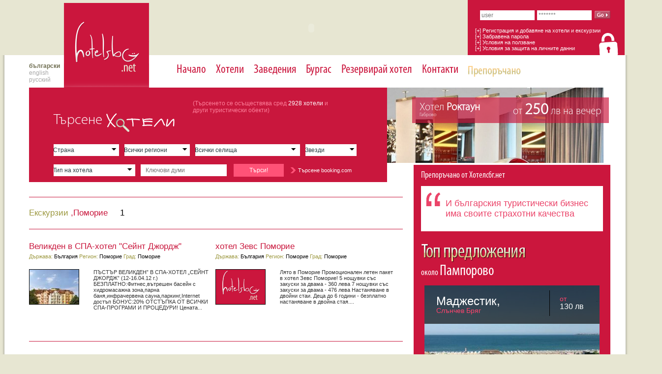

--- FILE ---
content_type: text/html; charset='utf-8'
request_url: http://www.hotelsbg.net/excursions.php?city_filter_id=2
body_size: 9999
content:
<!DOCTYPE html>
<html>


<head>
<meta http-equiv="Content-Type" content="text/html; charset=utf-8" />
<title>  HotelsBG.net Ð¥Ð¾Ñ‚ÐµÐ»Ð¸ Ð² Ð‘ÑŠÐ»Ð³Ð°Ñ€Ð¸Ñ</title>
<meta name="keywords" content="Ñ…Ð¾Ñ‚ÐµÐ», Ñ…Ð¾Ñ‚ÐµÐ»Ð¸, Ñ‡ÐµÑ€Ð½Ð¾Ð¼Ð¾Ñ€Ð¸Ðµ, ÑŽÐ¶Ð½Ð¾ Ñ‡ÐµÑ€Ð½Ð¾Ð¼Ð¾Ñ€Ð¸Ðµ, ÑÐµÐ²ÐµÑ€Ð½Ð¾ Ñ‡ÐµÑ€Ð½Ð¾Ð¼Ð¾Ñ€Ð¸Ðµ, Ð¼Ð¾Ñ€ÑÐºÐ¸ Ñ…Ð¾Ñ‚ÐµÐ», ÑÐºÐ¸ Ñ…Ð¾Ñ‚ÐµÐ», ÐºÐ²Ð°Ñ€Ñ‚Ð¸Ñ€Ð°, Ð°Ð¿Ð°Ñ€Ñ‚Ð°Ð¼ÐµÐ½Ñ‚ Ð¿Ð¾Ð´ Ð½Ð°ÐµÐ¼, Ð²Ð°ÐºÐ°Ð½Ñ†Ð¸Ñ, Ð¿Ð¾Ñ‡Ð¸Ð²ÐºÐ°, Ð´ÐµÑÑ‚Ð¸Ð½Ð°Ñ†Ð¸Ñ, ÐµÐºÐ¾ Ñ‚ÑƒÑ€Ð¸Ð·ÑŠÐ¼, Ð·ÐµÐ»ÐµÐ½ Ñ‚ÑƒÑ€Ð¸Ð·ÑŠÐ¼, ÑÐµÐ»ÑÐºÐ¸ Ñ‚ÑƒÑ€Ð¸Ð·ÑŠÐ¼, Ð±ÑŠÐ»Ð³Ð°Ñ€Ð¸Ñ, Ð‘ÑƒÑ€Ð³Ð°Ñ, ÐÐµÑÐµÐ±ÑŠÑ€,  Ð¿Ð¾Ð¼Ð¾Ñ€Ð¸Ðµ,  Ð¡Ð¾Ð·Ð¾Ð¿Ð¾Ð», ÐŸÐ°Ð¼Ð¿Ð¾Ñ€Ð¾Ð²Ð¾"/>	
<meta name="description" content="Ð¥Ð¾Ñ‚ÐµÐ»Ð¸ Ð² Ð‘ÑŠÐ»Ð³Ð°Ñ€Ð¸Ñ. Ð¥Ð¾Ñ‚ÐµÐ»Ð¸ Ð½Ð° Ð¼Ð¾Ñ€ÐµÑ‚Ð¾. Ð¥Ð¾Ñ‚ÐµÐ»Ð¸ Ð² Ð¿Ð»Ð°Ð½Ð¸Ð½Ð°Ñ‚Ð°. Ð¥Ð¾Ñ‚ÐµÐ»Ð¸ Ð±Ð»Ð¸Ð·Ð¾ Ð´Ð¾ Ð‘ÑƒÑ€Ð³Ð°Ñ. Ð¢ÑƒÑ€Ð¸Ð·ÑŠÐ¼ Ð¸ ÐµÐºÑÐºÑƒÑ€Ð·Ð¸Ð¸. Ñ‚Ñ€Ð°Ð½ÑÐ¿Ð¾Ñ€Ñ‚, Ð·Ð°Ð²ÐµÐ´ÐµÐ½Ð¸Ñ, Ð·Ð°Ð±Ð°Ð²Ð»ÐµÐ½Ð¸Ñ. Ð ÐµÐ·ÐµÑ€Ð²Ð°Ñ†Ð¸Ñ Ð½Ð° Ñ…Ð¾Ñ‚ÐµÐ». Ð ÐµÐ·ÐµÑ€Ð²Ð°Ñ†Ð¸Ñ Ð¾Ð½Ð»Ð°Ð¹Ð½. Ð ÐµÐ·ÐµÑ€Ð²Ð°Ñ†Ð¸Ñ Ñ…Ð¾Ñ‚ÐµÐ» Ð½Ð° Ð¼Ð¾Ñ€Ðµ. Ð ÐµÐ·ÐµÑ€Ð²Ð°Ñ†Ð¸Ñ ÑÐºÐ¸ Ñ…Ð¾Ñ‚ÐµÐ»." />
		<meta name="robots" content="index,follow" />
<meta name="author" content="Smart Web Studio, Kakdevelopment, www.development-bg.com" />
<meta name="REVISIT-AFTER" content="5 days" />
<meta name="owner" content="office@development-bg.com" />
<meta name="copyright" content="KAK Development 2004" />
<meta name="rating" content="General, travel" />
<meta http-equiv="Cache-Control" Content="no-cache" />
<meta http-equiv="Pragma" content="no-cache" />
<meta http-equiv="Expires" content="0" />
<meta name="alexaVerifyID" content="x7ukhhOwSmRuYe982N50xLZ0yDI" />
<meta name='yandex-verification' content='7e2a53ec7de35ec7' />
<meta name="google-site-verification" content="wiIPi68PF-SliNKW_fumtP1bgcFLtWpE3LByYv7LEhA" />
<meta name="google-site-verification" content="26dFZ1hk2Ni0_EcAyfF4g4y3v06H8crLidGD-HNIIbU" />
		<meta property="og:site_name" content="https://www.hotelsbg.net/" />
		<meta property="og:type" content="activity" />
		<meta property="og:title" content="HotelsBG.net Ð¥Ð¾Ñ‚ÐµÐ»Ð¸ Ð² Ð‘ÑŠÐ»Ð³Ð°Ñ€Ð¸Ñ" />
		<meta property="og:image" content="https://www.hotelsbg.net/files/tn/" />
		<style>
		
		@font-face {
			font-family: 'Mateur';
			src:url('./css/font/Mateur.otf');
			src: url('./css/font/Mateur.eot');
			src: url('./css/font/Mateur.eot?#iefix') format('embedded-opentype'),
			url('./css/font/Mateur.woff') format('woff'),
			url('./css/font/Mateur.ttf') format('truetype'),
			url('./css/font/Mateur.svg#AauxNextBold') format('svg');
			font-weight: normal;
			font-style: normal;
		}
		@font-face {
			font-family: 'MyriadPro-Light';
			src:url('./css/font/MyriadPro-Light.otf');
			src: url('./css/font/MyriadPro-Light.eot');
			src: url('./css/font/MyriadPro-Light.eot?#iefix') format('embedded-opentype'),
			url('./css/font/MyriadPro-Light.woff') format('woff'),
			url('./css/font/MyriadPro-Light.ttf') format('truetype'),
			url('./css/font/MyriadPro-Light.svg#AauxNextBold') format('svg');
			font-weight: normal;
			font-style: normal;
		}
		@font-face {
			font-family: 'MyriadPro-Cond';
			src:url('./css/font/MyriadPro-Cond.otf');
			src: url('./css/font/MyriadPro-Cond.eot');
			src: url('./css/font/MyriadPro-Cond.eot?#iefix') format('embedded-opentype'),
			url('./css/font/MyriadPro-Cond.woff') format('woff'),
			url('./css/font/MyriadPro-Cond.ttf') format('truetype'),
			url('./css/font/MyriadPro-Cond.svg#AauxNextBold') format('svg');
			font-weight: normal;
			font-style: normal;
		}
		
		
		</style>
		<link rel="stylesheet" type="text/css" href="https://www.hotelsbg.net/css/style.css" />
		<link rel="stylesheet" type="text/css" href="https://www.hotelsbg.net/css/flexslider.css" />
		<script type="text/javascript" src="https://www.hotelsbg.net/js/jquery-1.11.1.js"></script>		
		<script type="text/javascript" src="https://www.hotelsbg.net/js/jquery.flexslider.js"></script>						
		<script type="text/javascript" src="https://www.hotelsbg.net/js/functions.js"></script>						
		<link rel="stylesheet" type="text/css" href="https://www.hotelsbg.net/css/jquery.lightbox.css" />	
		<script type="text/javascript" src="https://www.hotelsbg.net/js/jquery.fancybox.js"></script>
		<link rel="stylesheet" href="https://www.hotelsbg.net/css/scrolltabs.css">
		<link rel="stylesheet" type="text/css" href="https://www.hotelsbg.net/css/jquery.fancybox.css" media="screen" />								
		<!--[if IE 6]><link rel="stylesheet" type="text/css" href="https://www.hotelsbg.net/css/styleIe-6.css"><![endif]-->			
		<!--[if IE 7]><link rel="stylesheet" type="text/css" href="https://www.hotelsbg.net/css/styleIe-7.css"><![endif]-->			
		<!--<meta name="verify-v1" content="C4g3IUtjIY6PgwsHxayyTv98OcICFDEKOKfgzOr2SVA=" />-->	
		<script type="text/javascript">
		
			$(window).load(function(){
				$('.flexslider').flexslider({
					animation: "slide",
					
					'controlNav' : false, // Remove the controls
					start: function(slider){
					  $('body').removeClass('loading');
					  $('a.slide_thumb').click(function() {
						$('.flexslider').show();
						$('a.flex-active').removeClass('flex-active');
						$(this).addClass('flex-active');
						var slideTo = $(this).attr("rel")//Grab rel value from link;
						var slideToInt = parseInt(slideTo)//Make sure that this value is an integer;
						if (slider.currentSlide != slideToInt) {
							slider.flexAnimate(slideToInt)//move the slider to the correct slide (Unless the slider is also already showing the slide we want);
						}
						});
					}
			});
			$('.flexslider2').flexslider({
					animation: "fade",
					'slideshow': false, // Remove the animations
					'controlNav' : false, // Remove the controls
					start: function(slider){
					  $('body').removeClass('loading');
					  $('a.slide_thumb').click(function() {
						$('.flexslider').show();
						var slideTo = $(this).attr("rel")//Grab rel value from link;
						var slideToInt = parseInt(slideTo)//Make sure that this value is an integer;
						if (slider.currentSlide != slideToInt) {
							slider.flexAnimate(slideToInt)//move the slider to the correct slide (Unless the slider is also already showing the slide we want);
						}
						});
					}
			  });
			  $('.feat-slider').flexslider({
					animation: "slide",
					
					start: function(slider){
					  $('body').removeClass('loading');
					
					}
			  });
			});
		
		</script>
</head>

<body  class="inner"> 

	<div class="container">
		<header>
			<div id="top-bar">
				<a href="https://www.hotelsbg.net/"><img src="https://www.hotelsbg.net/images/logo.png" alt="https://www.hotelsbg.net/" class="top-logo"/></a>
				<div class="top-ad-long">
					<embed src="https://www.hotelsbg.net/banners/bannerProvereno.swf" width="592" height="90" style="z-index: 1; position: relative;" wmode="transparent" />	
				</div>
				
				<div class="top-login-box">
				<form method="post" name="loginForm" id="logForm" action="https://www.hotelsbg.net/login.php" >
							
						<input type="text" name="user"   id="user" placeholder="user" />
						<input type="password" name="user"  id="password"   placeholder="*******"/>
						<a href="javascript: void(0);" id="loginLink"><img src="https://www.hotelsbg.net/images/go.png" alt="go" /></a>
																		<input type="submit" name="submit"  id="sub"  style="display:none"/>
						<div class="clear"></div>
														
														
														
														
														
																					<a href="/register.php" target="_self" >[+] Ð ÐµÐ³Ð¸ÑÑ‚Ñ€Ð°Ñ†Ð¸Ñ Ð¸ Ð´Ð¾Ð±Ð°Ð²ÑÐ½Ðµ Ð½Ð° Ñ…Ð¾Ñ‚ÐµÐ»Ð¸ Ð¸ ÐµÐºÑÐºÑƒÑ€Ð·Ð¸Ð¸</a>
																
														
														
																					<a href="/forgotten_password.php" target="_self" >[+] Ð—Ð°Ð±Ñ€Ð°Ð²ÐµÐ½Ð° Ð¿Ð°Ñ€Ð¾Ð»Ð°</a>
																
																					<a href="/static_info.php?lang=bg&id=17" target="_self" >[+] Ð£ÑÐ»Ð¾Ð²Ð¸Ñ Ð½Ð° Ð¿Ð¾Ð»Ð·Ð²Ð°Ð½Ðµ</a>
																
														
														
														
														
														
														
														
														
														
														
														
														
														
														
														
														
														
																					<a href="/static_info.php?lang=bg&id=101" target="_self" >[+] Ð£ÑÐ»Ð¾Ð²Ð¸Ñ Ð·Ð° Ð·Ð°Ñ‰Ð¸Ñ‚Ð° Ð½Ð° Ð»Ð¸Ñ‡Ð½Ð¸Ñ‚Ðµ Ð´Ð°Ð½Ð½Ð¸</a>
																
														
														
							
											</form>
					<script>
						
						$("#logForm").submit(function(e){
							$("#loginLink").click();
							return false;
						});	
						
						</script>
				</div>
			</div>
			<ul id="lang-select">
				<li><a href="http://www.hotelsbg.net/" 	 class="selected">Ð±ÑŠÐ»Ð³Ð°Ñ€ÑÐºÐ¸</a></li>  
				<li><a href="http://www.hotelsbg.net/en" >english</a></li>  				<li><a href="http://www.hotelsbg.ru/"	 >Ñ€ÑƒÑÑÐºÐ¸Ð¹</a></li>  
			</ul>
			<nav>
				<ul>
																		<li><a href="/" target="_self"  >ÐÐ°Ñ‡Ð°Ð»Ð¾</a></li>
							
												
																		<li><a href="/cities.php" target="_self"  >Ð¥Ð¾Ñ‚ÐµÐ»Ð¸</a></li>
							
																		<li><a href="http://www.provereno.bg" target="_self"  >Ð—Ð°Ð²ÐµÐ´ÐµÐ½Ð¸Ñ</a></li>
							
																		<li><a href="http://www.bourgas.org" target="_self"  >Ð‘ÑƒÑ€Ð³Ð°Ñ</a></li>
							
												
																		<li><a href="/book-hotel.php" target="_self"  >Ð ÐµÐ·ÐµÑ€Ð²Ð¸Ñ€Ð°Ð¹ Ñ…Ð¾Ñ‚ÐµÐ»</a></li>
							
																		<li><a href="https://www.hotelsbg.net/contactsbg" target="_self"  >ÐšÐ¾Ð½Ñ‚Ð°ÐºÑ‚Ð¸</a></li>
							
												
												
												
												
												
												
												
												
												
												
												
												
												
												
												
												
												
												
												
												
												
												
						
					<li><a href="recommendedbg" class="rec"><img src="https://www.hotelsbg.net/images/rec.png" alt="ÐŸÑ€ÐµÐ¿Ð¾Ñ€ÑŠÑ‡Ð°Ð½Ð¾"/></a></li>
				</ul>
				<div class="clear"></div>
			</nav>
			<div class="clear"></div>
			<div style="max-width: 1200px;overflow:hidden;padding-bottom:5px;margin-bottom:-5px;">
			<div >
				<div class="search-box">
						<div style="background: none repeat scroll 0% 0% #C9173D;">
	<span class="section-title"><span>Ð¢ÑŠÑ€ÑÐµÐ½Ðµ </span><img src="./images/form-title.png" alt=" "></span>
					<span class="section-desc">(Ð¢ÑŠÑ€ÑÐµÐ½ÐµÑ‚Ð¾ ÑÐµ Ð¾ÑÑŠÑ‰ÐµÑÑ‚Ð²ÑÐ²Ð° ÑÑ€ÐµÐ´ <span>2928 Ñ…Ð¾Ñ‚ÐµÐ»Ð¸</span> Ð¸ Ð´Ñ€ÑƒÐ³Ð¸
 Ñ‚ÑƒÑ€Ð¸ÑÑ‚Ð¸Ñ‡ÐµÑÐºÐ¸ Ð¾Ð±ÐµÐºÑ‚Ð¸)</span>
					<div class="clear"></div>
					<br/>
	
			<form action="/filter.php" method="get" name="searchForm">	<br/>			
					<span class="select-holder w134">
					<select name="country_filterH_id" id="country_filterH_id" class="searchFormSelect">
						<option value="no_country">Ð¡Ñ‚Ñ€Ð°Ð½Ð°</option>
													<option value="5" >Ð‘ÑŠÐ»Ð³Ð°Ñ€Ð¸Ñ</option>
													<option value="13" >ÐÐ²ÑÑ‚Ñ€Ð¸Ñ</option>
													<option value="40" >ÐÐ»Ð±Ð°Ð½Ð¸Ñ</option>
													<option value="6" >ÐÐ½Ð³Ð»Ð¸Ñ</option>
													<option value="41" >ÐÐ½Ð´Ð¾Ñ€Ð°</option>
													<option value="39" >Ð‘ÐµÐ»Ð°Ñ€ÑƒÑ</option>
													<option value="19" >Ð‘ÐµÐ»Ð³Ð¸Ñ</option>
													<option value="42" >Ð‘Ð¾ÑÐ½Ð° Ð¸ Ð¥ÐµÑ€Ñ†ÐµÐ³Ð¾Ð²Ð¸Ð½Ð°</option>
													<option value="21" >Ð“ÐµÑ€Ð¼Ð°Ð½Ð¸Ñ</option>
													<option value="15" >Ð“ÑŠÑ€Ñ†Ð¸Ñ</option>
													<option value="23" >Ð”Ð°Ð½Ð¸Ñ</option>
													<option value="59" >Ð”ÑƒÐ±Ð°Ð¹</option>
													<option value="57" >Ð•Ð³Ð¸Ð¿ÐµÑ‚</option>
													<option value="38" >Ð•ÑÑ‚Ð¾Ð½Ð¸Ñ</option>
													<option value="60" >Ð˜Ð½Ð´Ð¾Ð½ÐµÐ·Ð¸Ñ</option>
													<option value="37" >Ð˜Ñ€Ð»Ð°Ð½Ð´Ð¸Ñ</option>
													<option value="16" >Ð˜ÑÐ¿Ð°Ð½Ð¸Ñ</option>
													<option value="12" >Ð˜Ñ‚Ð°Ð»Ð¸Ñ</option>
													<option value="24" >ÐšÐ¸Ð¿ÑŠÑ€</option>
													<option value="53" >ÐšÐ¸Ñ‚Ð°Ð¹</option>
													<option value="43" >Ð›Ð°Ñ‚Ð²Ð¸Ñ</option>
													<option value="44" >Ð›Ð¸Ñ‚Ð²Ð°</option>
													<option value="48" >Ð›Ð¸Ñ…Ñ‚ÐµÐ½Ñ‰Ð°Ð¹Ð½</option>
													<option value="47" >Ð›ÑŽÐºÑÐµÐ¼Ð±ÑƒÑ€Ð³</option>
													<option value="50" >ÐœÐ°ÐºÐµÐ´Ð¾Ð½Ð¸Ñ</option>
													<option value="25" >ÐœÐ°Ð»Ñ‚Ð°</option>
													<option value="54" >ÐœÐ°Ñ€Ð¾ÐºÐ¾</option>
													<option value="45" >ÐœÐ¾Ð»Ð´Ð¾Ð²Ð°</option>
													<option value="46" >ÐœÐ¾Ð½Ð°ÐºÐ¾</option>
													<option value="26" >ÐÐ¾Ñ€Ð²ÐµÐ³Ð¸Ñ</option>
													<option value="55" >ÐžÐ±ÐµÐ´Ð¸Ð½ÐµÐ½Ð¸ ÐÑ€Ð°Ð±ÑÐºÐ¸ ÐµÐ¼Ð¸Ñ€ÑÑ‚Ð²Ð°</option>
													<option value="27" >ÐŸÐ¾Ð»ÑˆÐ°</option>
													<option value="28" >ÐŸÐ¾Ñ€Ñ‚ÑƒÐ³Ð°Ð»Ð¸Ñ</option>
													<option value="20" >Ð ÑƒÐ¼ÑŠÐ½Ð¸Ñ</option>
													<option value="7" >Ð ÑƒÑÐ¸Ñ</option>
													<option value="29" >Ð¡Ð°Ð½ ÐœÐ°Ñ€Ð¸Ð½Ð¾</option>
													<option value="58" >Ð¡ÐÐ©</option>
													<option value="30" >Ð¡Ð»Ð¾Ð²Ð°ÐºÐ¸Ñ</option>
													<option value="31" >Ð¡Ð»Ð¾Ð²ÐµÐ½Ð¸Ñ</option>
													<option value="32" >Ð¡ÑŠÑ€Ð±Ð¸Ñ</option>
													<option value="8" >Ð¢ÑƒÑ€Ñ†Ð¸Ñ</option>
													<option value="33" >Ð£ÐºÑ€Ð°Ð¹Ð½Ð°</option>
													<option value="14" >Ð£Ð½Ð³Ð°Ñ€Ð¸Ñ</option>
													<option value="34" >Ð¤Ð¸Ð½Ð»Ð°Ð½Ð´Ð¸Ñ</option>
													<option value="17" >Ð¤Ñ€Ð°Ð½Ñ†Ð¸Ñ</option>
													<option value="18" >Ð¥Ð¾Ð»Ð°Ð½Ð´Ð¸Ñ</option>
													<option value="22" >Ð¥ÑŠÑ€Ð²Ð°Ñ‚Ð¸Ñ</option>
													<option value="49" >Ð§ÐµÑ€Ð½Ð° Ð³Ð¾Ñ€Ð°</option>
													<option value="9" >Ð§ÐµÑ…Ð¸Ñ</option>
													<option value="35" >Ð¨Ð²ÐµÑ†Ð¸Ñ</option>
													<option value="36" >Ð¨Ð²ÐµÐ¹Ñ†Ð°Ñ€Ð¸Ñ</option>
											</select>				
					</span>
					<span class="select-holder w134">
					<select name="region_id" id="region_id" class="searchFormSelect">
					
						<option value="all-" selected>Ð’ÑÐ¸Ñ‡ÐºÐ¸ Ñ€ÐµÐ³Ð¸Ð¾Ð½Ð¸</option>
													<option value=""  data-countryID="not" class="selectCountry">ÐœÐ¾Ð»Ñ Ð¸Ð·Ð±ÐµÑ€ÐµÑ‚Ðµ ÑÑ‚Ñ€Ð°Ð½Ð°</option>
											</select>
					</span>
					
					<span class="select-holder w214">
					<select name="city_id" id="city_id" class="searchFormSelect">
						<option value=""  >Ð’ÑÐ¸Ñ‡ÐºÐ¸ ÑÐµÐ»Ð¸Ñ‰Ð°</option>
						<option value="" data-countryID="not" class="selectCountry">ÐœÐ¾Ð»Ñ Ð¸Ð·Ð±ÐµÑ€ÐµÑ‚Ðµ ÑÑ‚Ñ€Ð°Ð½Ð°</option>
												
					</select>
					</span>
					
					<span class="select-holder w102">
					<select name="categoryID" id="categoryID" class="searchFormSelect">
						<option value="">Ð—Ð²ÐµÐ·Ð´Ð¸</option>
													<option value="10" >Ð±ÐµÐ· ÐºÐ°Ñ‚ÐµÐ³Ð¾Ñ€Ð¸Ñ</option>
													<option value="9" >ÐšÑŠÑ‰Ð° Ð·Ð° Ð³Ð¾ÑÑ‚Ð¸</option>
													<option value="5" >ÐŸÐ°Ð½ÑÐ¸Ð¾Ð½</option>
													<option value="1" >&#9733</option>
													<option value="2" >&#9733&#9733</option>
													<option value="3" >&#9733&#9733&#9733</option>
													<option value="4" >&#9733&#9733&#9733&#9733</option>
													<option value="6" >&#9733&#9733&#9733&#9733&#9733</option>
												
					</select>																
					</span>
					
					<div class="clear"></div>
						<span class="select-holder w167">
					<select name="hotelType" id="hotelType" class="searchFormSelect">
						<option value="">Ð¢Ð¸Ð¿ Ð½Ð° Ñ…Ð¾Ñ‚ÐµÐ»Ð°</option>
													<option value="11" >ÐÐ¿Ð°Ñ€Ñ‚ Ñ…Ð¾Ñ‚ÐµÐ»</option>
													<option value="8" >Ð‘Ð¸Ð·Ð½ÐµÑ Ñ…Ð¾Ñ‚ÐµÐ»</option>
													<option value="10" >Ð‘ÑƒÐ½Ð³Ð°Ð»Ð¾</option>
													<option value="5" >Ð’ Ð¿Ð»Ð°Ð½Ð¸Ð½Ð°</option>
													<option value="1" >Ð“Ñ€Ð°Ð´ÑÐºÐ¸</option>
													<option value="9" >ÐšÐ²Ð°Ñ€Ñ‚Ð¸Ñ€Ð¸</option>
													<option value="12" >Ð›Ð¾Ð²ÐµÐ½ Ð´Ð¾Ð¼</option>
													<option value="4" >ÐÐ° Ð¼Ð¾Ñ€Ðµ</option>
													<option value="2" >Ð¡ÐµÐ»ÑÐºÐ¸</option>
													<option value="6" >Ð¡ÐŸÐ</option>
													<option value="7" >Ð¥Ð¸Ð¶Ð° Ð² Ð¿Ð»Ð°Ð½Ð¸Ð½Ð°Ñ‚Ð°</option>
												
					</select>								
					</span>
					
					<input type="text" name="keyword" placeholder="ÐšÐ»ÑŽÑ‡Ð¾Ð²Ð¸ Ð´ÑƒÐ¼Ð¸"/>
					<input type="submit" value="Ð¢ÑŠÑ€ÑÐ¸!"  style="background:#FF5277"/>
					<a href="/bookingForm.php" class="more morebooking">Ð¢ÑŠÑ€ÑÐµÐ½Ðµ booking.com</a>
					<script language="javascript">
					
					$(document).ready(function(){
					
							$("a.morebooking").fancybox({ 
								'type': 'iframe',
								fitToView: false,
								autoSize: false,
								autoDimensions: false,
								width: 320,
								height: 500,
								title: 'Booking.com',
							});
					});
					
					</script>
				</form>
		</div>
										</div>
				<div class="slide-box" >
										<img src="images/side-img.png" height="153" alt=" " />
					<a href="#" class="red-title">
						<span class="fltR">Ð¾Ñ‚ <strong class="big">250</strong> Ð»Ð² Ð½Ð° Ð²ÐµÑ‡ÐµÑ€</span>
						Ð¥Ð¾Ñ‚ÐµÐ» <strong>Ð Ð¾ÐºÑ‚Ð°ÑƒÐ½</strong>
						<small>Ð“Ð°Ð±Ñ€Ð¾Ð²Ð¾</small>
					</a>
									</div>
			</div>
			<div class="clear"></div>
			</div>
			<div class="clear"></div>
			<!-- END Header-->
		</header>
		
        <div class="page">	<!--[if !IE]> Start Content<![endif]-->
	<div class="content">
		<!--[if !IE]> Start Content Info<![endif]-->
		<div class="page_nav">
											<a href="#" style="cursor:default" class="grn">Ð•ÐºÑÐºÑƒÑ€Ð·Ð¸Ð¸ </a>
											
										
					<a href="#">,ÐŸÐ¾Ð¼Ð¾Ñ€Ð¸Ðµ </a>					
										<div class="page-list" id="pagenate">
						<span class="pagenate"><a href='/excursions.php?page=1&city_filter_id=2'>	1</a></span>
					</div>
		</div>
		<div >
			
									<div class="row">						<div class="hotel-block">
							<div><a href="/hotel-in-ÐŸÐ¾Ð¼Ð¾Ñ€Ð¸Ðµ/Ð’ÐµÐ»Ð¸ÐºÐ´ÐµÐ½-Ð²-Ð¡ÐŸÐ-Ñ…Ð¾Ñ‚ÐµÐ»-&quot;Ð¡ÐµÐ¹Ð½Ñ‚-Ð”Ð¶Ð¾Ñ€Ð´Ð¶&quot;/bg/221/" class="title">Ð’ÐµÐ»Ð¸ÐºÐ´ÐµÐ½ Ð² Ð¡ÐŸÐ-Ñ…Ð¾Ñ‚ÐµÐ» &quot;Ð¡ÐµÐ¹Ð½Ñ‚ Ð”Ð¶Ð¾Ñ€Ð´Ð¶&quot;</a></div>
							<span class="details">
								<span class="grn">Ð”ÑŠÑ€Ð¶Ð°Ð²Ð°:</span> 
								<a href="#"> Ð‘ÑŠÐ»Ð³Ð°Ñ€Ð¸Ñ</a>
								<span class="grn">Ð ÐµÐ³Ð¸Ð¾Ð½: </span> 
									<a href="#">ÐŸÐ¾Ð¼Ð¾Ñ€Ð¸Ðµ</a>
								<span class="grn">Ð“Ñ€Ð°Ð´: </span> 
									<a href="#">ÐŸÐ¾Ð¼Ð¾Ñ€Ð¸Ðµ</a>
							</span>
							<br/><br/>
							
								<a href="/excursion-in-ÐŸÐ¾Ð¼Ð¾Ñ€Ð¸Ðµ/Ð’ÐµÐ»Ð¸ÐºÐ´ÐµÐ½-Ð²-Ð¡ÐŸÐ-Ñ…Ð¾Ñ‚ÐµÐ»-&quot;Ð¡ÐµÐ¹Ð½Ñ‚-Ð”Ð¶Ð¾Ñ€Ð´Ð¶&quot;/bg/221/"  class="hotel-pic">
																			<img src="./files/excursions-1/excursion-221/tn/133043064639215.jpg" />
																	</a>
														<p class="description">
																	ÐŸÐªÐ¡Ð¢ÐªÐ  Ð’Ð•Ð›Ð˜ÐšÐ”Ð•Ðâ€
 Ð’ Ð¡ÐŸÐ-Ð¥ÐžÐ¢Ð•Ð› â€žÐ¡Ð•Ð™ÐÐ¢ Ð”Ð–ÐžÐ Ð”Ð–â€
 (12-16.04.12 Ð³.)
 
 Ð‘Ð•Ð—ÐŸÐ›ÐÐ¢ÐÐž:Ð¤Ð¸Ñ‚Ð½ÐµÑ,Ð²ÑŠÑ‚Ñ€ÐµÑˆÐµÐ½ Ð±Ð°ÑÐµÐ¹Ð½ Ñ Ñ…Ð¸Ð´Ñ€Ð¾Ð¼Ð°ÑÐ°Ð¶Ð½Ð° Ð·Ð¾Ð½Ð°,Ð¿Ð°Ñ€Ð½Ð° Ð±Ð°Ð½Ñ,Ð¸Ð½Ñ„Ñ€Ð°Ñ‡ÐµÑ€Ð²ÐµÐ½Ð° ÑÐ°ÑƒÐ½Ð°,Ð¿Ð°Ñ€ÐºÐ¸Ð½Ð³,Internet Ð´Ð¾ÑÑ‚ÑŠÐ¿
 Ð‘ÐžÐÐ£Ð¡:20% ÐžÐ¢Ð¡Ð¢ÐªÐŸÐšÐ ÐžÐ¢ Ð’Ð¡Ð˜Ð§ÐšÐ˜ Ð¡ÐŸÐ-ÐŸÐ ÐžÐ“Ð ÐÐœÐ˜ Ð˜ ÐŸÐ ÐžÐ¦Ð•Ð”Ð£Ð Ð˜!
 Ð¦ÐµÐ½Ð°Ñ‚Ð°...
															</p>
						</div>
												
																	<div class="hotel-block">
							<div><a href="/hotel-in-ÐŸÐ¾Ð¼Ð¾Ñ€Ð¸Ðµ/Ñ…Ð¾Ñ‚ÐµÐ»-Ð—ÐµÐ²Ñ-ÐŸÐ¾Ð¼Ð¾Ñ€Ð¸Ðµ/bg/214/" class="title">Ñ…Ð¾Ñ‚ÐµÐ» Ð—ÐµÐ²Ñ ÐŸÐ¾Ð¼Ð¾Ñ€Ð¸Ðµ</a></div>
							<span class="details">
								<span class="grn">Ð”ÑŠÑ€Ð¶Ð°Ð²Ð°:</span> 
								<a href="#"> Ð‘ÑŠÐ»Ð³Ð°Ñ€Ð¸Ñ</a>
								<span class="grn">Ð ÐµÐ³Ð¸Ð¾Ð½: </span> 
									<a href="#">ÐŸÐ¾Ð¼Ð¾Ñ€Ð¸Ðµ</a>
								<span class="grn">Ð“Ñ€Ð°Ð´: </span> 
									<a href="#">ÐŸÐ¾Ð¼Ð¾Ñ€Ð¸Ðµ</a>
							</span>
							<br/><br/>
							
								<a href="/excursion-in-ÐŸÐ¾Ð¼Ð¾Ñ€Ð¸Ðµ/Ñ…Ð¾Ñ‚ÐµÐ»-Ð—ÐµÐ²Ñ-ÐŸÐ¾Ð¼Ð¾Ñ€Ð¸Ðµ/bg/214/"  class="hotel-pic">
																		<img src="/images/logo.png" alt="" height="100" style="margin-top: -20px;" />
																</a>
														<p class="description">
																	Ð›ÑÑ‚Ð¾ Ð² ÐŸÐ¾Ð¼Ð¾Ñ€Ð¸Ðµ
 ÐŸÑ€Ð¾Ð¼Ð¾Ñ†Ð¸Ð¾Ð½Ð°Ð»ÐµÐ½ Ð»ÐµÑ‚ÐµÐ½ Ð¿Ð°ÐºÐµÑ‚ Ð² Ñ…Ð¾Ñ‚ÐµÐ» Ð—ÐµÐ²Ñ ÐŸÐ¾Ð¼Ð¾Ñ€Ð¸Ðµ!
 5 Ð½Ð¾Ñ‰ÑƒÐ²ÐºÐ¸ ÑÑŠÑ Ð·Ð°ÐºÑƒÑÐºÐ¸ Ð·Ð° Ð´Ð²Ð°Ð¼Ð° - 360 Ð»ÐµÐ²Ð°
 7 Ð½Ð¾Ñ‰ÑƒÐ²ÐºÐ¸ ÑÑŠÑ Ð·Ð°ÐºÑƒÑÐºÐ¸ Ð·Ð° Ð´Ð²Ð°Ð¼Ð° - 476 Ð»ÐµÐ²Ð°
 ÐÐ°ÑÑ‚Ð°Ð½ÑÐ²Ð°Ð½Ðµ Ð² Ð´Ð²Ð¾Ð¹Ð½Ð¸ ÑÑ‚Ð°Ð¸. 
 Ð”ÐµÑ†Ð° Ð´Ð¾ 6 Ð³Ð¾Ð´Ð¸Ð½Ð¸ - Ð±ÐµÐ·Ð¿Ð»Ð°Ñ‚Ð½Ð¾ Ð½Ð°ÑÑ‚Ð°Ð½ÑÐ²Ð°Ð½Ðµ Ð² Ð´Ð²Ð¾Ð¹Ð½Ð° ÑÑ‚Ð°Ñ....
															</p>
						</div>
													<div class="clear"></div>
						</div>
												
											<div class="row">						<div class="hotel-block">
							<div><a href="/hotel-in-ÐŸÐ¾Ð¼Ð¾Ñ€Ð¸Ðµ/Ð¡ÐµÐ¿Ñ‚ÐµÐ¼Ð²Ñ€Ð¸Ð¹ÑÐºÐ¾-Ð»ÑÑ‚o-Ð²-Ñ…Ð¾Ñ‚ÐµÐ»-Ð—ÐµÐ²Ñ-Ð¿Ð¾Ð¼Ð¾Ñ€Ð¸Ðµ!/bg/216/" class="title">Ð¡ÐµÐ¿Ñ‚ÐµÐ¼Ð²Ñ€Ð¸Ð¹ÑÐºÐ¾ Ð»ÑÑ‚o Ð² Ñ…Ð¾Ñ‚ÐµÐ» Ð—ÐµÐ²Ñ Ð¿Ð¾Ð¼Ð¾Ñ€Ð¸Ðµ!</a></div>
							<span class="details">
								<span class="grn">Ð”ÑŠÑ€Ð¶Ð°Ð²Ð°:</span> 
								<a href="#"> Ð‘ÑŠÐ»Ð³Ð°Ñ€Ð¸Ñ</a>
								<span class="grn">Ð ÐµÐ³Ð¸Ð¾Ð½: </span> 
									<a href="#">ÐŸÐ¾Ð¼Ð¾Ñ€Ð¸Ðµ</a>
								<span class="grn">Ð“Ñ€Ð°Ð´: </span> 
									<a href="#">ÐŸÐ¾Ð¼Ð¾Ñ€Ð¸Ðµ</a>
							</span>
							<br/><br/>
							
								<a href="/excursion-in-ÐŸÐ¾Ð¼Ð¾Ñ€Ð¸Ðµ/Ð¡ÐµÐ¿Ñ‚ÐµÐ¼Ð²Ñ€Ð¸Ð¹ÑÐºÐ¾-Ð»ÑÑ‚o-Ð²-Ñ…Ð¾Ñ‚ÐµÐ»-Ð—ÐµÐ²Ñ-Ð¿Ð¾Ð¼Ð¾Ñ€Ð¸Ðµ!/bg/216/"  class="hotel-pic">
																		<img src="/images/logo.png" alt="" height="100" style="margin-top: -20px;" />
																</a>
														<p class="description">
																	ÐÐºÐ¾ Ð²ÑÐµ Ð¾Ñ‰Ðµ ÑÐµ Ñ‡ÑƒÐ´Ð¸Ñ‚Ðµ ÐºÑŠÐ´Ðµ Ñ‰Ðµ Ð¿Ñ€ÐµÐºÐ°Ñ€Ð°Ñ‚Ðµ Ð’Ð°ÑˆÐ°Ñ‚Ð° Ð»ÑÑ‚Ð½Ð° Ð²Ð°ÐºÐ°Ð½Ñ†Ð¸Ñ ,
 Ñ…Ð¾Ñ‚ÐµÐ» â€žÐ—ÐµÐ²Ñâ€ ÐŸÐ¾Ð¼Ð¾Ñ€Ð¸Ðµ Ð’Ð¸ Ð¿Ñ€ÐµÐ´Ð»Ð°Ð³Ð° Ð¿Ð¾Ñ‡Ð¸Ð²ÐºÐ° Ð½Ð° Ð¼Ð¾Ñ€Ðµ Ð¿Ñ€ÐµÐ· ÑÐµÐ¿Ñ‚ÐµÐ¼Ð²Ñ€Ð¸ .
 Ð—Ð°Ñ‰Ð¾ ÑÐµÐ¿Ñ‚ÐµÐ¼Ð²Ñ€Ð¸ ? â€“ Ð’ÑŠÐ·Ð¼Ð¾Ð¶Ð½Ð¾ÑÑ‚ Ð·Ð° Ñ‚ÐµÐ·Ð¸, ÐºÐ¾Ð¸Ñ‚Ð¾ Ð¾Ð±Ð¸Ñ‡Ð°Ñ‚ ÐºÑ€Ð°Ñ Ð½Ð° Ð»ÑÑ‚Ð¾Ñ‚Ð¾ ,
 Ð·Ð° Ñ‚ÐµÐ·Ð¸, ÐºÐ¾Ð¸Ñ‚Ð¾ Ð¾Ð±Ð¸Ñ‡Ð°Ñ‚...
															</p>
						</div>
												
																	<div class="hotel-block">
							<div><a href="/hotel-in-ÐŸÐ¾Ð¼Ð¾Ñ€Ð¸Ðµ/Ð“Ð¾Ñ€ÐµÑ‰Ð°-Ð¾Ñ„ÐµÑ€Ñ‚Ð°-Ð²-ÐŸÐ¾Ð¼Ð¾Ñ€Ð¸Ðµ/bg/225/" class="title">Ð“Ð¾Ñ€ÐµÑ‰Ð° Ð¾Ñ„ÐµÑ€Ñ‚Ð° Ð² ÐŸÐ¾Ð¼Ð¾Ñ€Ð¸Ðµ</a></div>
							<span class="details">
								<span class="grn">Ð”ÑŠÑ€Ð¶Ð°Ð²Ð°:</span> 
								<a href="#"> Ð‘ÑŠÐ»Ð³Ð°Ñ€Ð¸Ñ</a>
								<span class="grn">Ð ÐµÐ³Ð¸Ð¾Ð½: </span> 
									<a href="#">ÐŸÐ¾Ð¼Ð¾Ñ€Ð¸Ðµ</a>
								<span class="grn">Ð“Ñ€Ð°Ð´: </span> 
									<a href="#">ÐŸÐ¾Ð¼Ð¾Ñ€Ð¸Ðµ</a>
							</span>
							<br/><br/>
							
								<a href="/excursion-in-ÐŸÐ¾Ð¼Ð¾Ñ€Ð¸Ðµ/Ð“Ð¾Ñ€ÐµÑ‰Ð°-Ð¾Ñ„ÐµÑ€Ñ‚Ð°-Ð²-ÐŸÐ¾Ð¼Ð¾Ñ€Ð¸Ðµ/bg/225/"  class="hotel-pic">
																		<img src="/images/logo.png" alt="" height="100" style="margin-top: -20px;" />
																</a>
														<p class="description">
																	Ð•Ð´Ð¸Ð½Ð¸Ñ‡Ð½Ð° ÑÑ‚Ð°Ñ Ð·Ð° 5 Ð½Ð¾Ñ‰ÑƒÐ²ÐºÐ¸ ÑÑŠÑ Ð·Ð°ÐºÑƒÑÐºÐ¸ (Ð’Ð’)-300 Ð»Ð².
 Ð•Ð´Ð¸Ð½Ð¸Ñ‡Ð½Ð° ÑÑ‚Ð°Ñ Ð·Ð° 5 Ð½Ð¾Ñ‰ÑƒÐ²ÐºÐ¸ ÑÑŠÑ Ð·Ð°ÐºÑƒÑÐºÐ¸ Ð¸ Ð²ÐµÑ‡ÐµÑ€Ð¸ Ð½Ð° Ð±Ð»Ð¾Ðº Ð¼Ð°ÑÐ° (ÐÐ’) -360 Ð»Ð².
 
 Ð”Ð²Ð¾Ð¹Ð½Ð° ÑÑ‚Ð°Ñ Ð·Ð° 5 Ð½Ð¾Ñ‰ÑƒÐ²ÐºÐ¸ ÑÑŠÑ Ð·Ð°ÐºÑƒÑÐºÐ¸ (Ð’Ð’) -360 Ð»Ð².
 Ð”Ð²Ð¾Ð¹Ð½Ð° ÑÑ‚Ð°Ñ Ð·Ð° 5 Ð½Ð¾Ñ‰ÑƒÐ²ÐºÐ¸ ÑÑŠÑ Ð·Ð°ÐºÑƒÑÐºÐ¸ Ð¸ Ð²ÐµÑ‡ÐµÑ€Ð¸ Ð½Ð° Ð±Ð»Ð¾Ðº Ð¼Ð°ÑÐ°...
															</p>
						</div>
													<div class="clear"></div>
						</div>
												
											<div class="row">						<div class="hotel-block">
							<div><a href="/hotel-in-ÐŸÐ¾Ð¼Ð¾Ñ€Ð¸Ðµ/ÐÐ¾Ð²Ð°-Ð“Ð¾Ð´Ð¸Ð½Ð°-Ð²-ÐÐ¿Ð°Ñ€Ñ‚-Ñ…Ð¾Ñ‚ÐµÐ»-Ð¡Ð¸Ð³Ð¼Ð°---Ñ…Ð¾Ñ‚ÐµÐ»-Ð¡ÑŠÐ½ÑÐµÑ‚-Ð Ð¸Ð·Ð¾Ñ€Ñ‚-ÐŸÐ¾Ð¼Ð¾Ñ€Ð¸Ðµ/bg/60/" class="title">ÐÐ¾Ð²Ð° Ð“Ð¾Ð´Ð¸Ð½Ð° Ð² ÐÐ¿Ð°Ñ€Ñ‚ Ñ…Ð¾Ñ‚ÐµÐ» Ð¡Ð¸Ð³Ð¼Ð° - Ñ…Ð¾Ñ‚ÐµÐ» Ð¡ÑŠÐ½ÑÐµÑ‚ Ð Ð¸Ð·Ð¾Ñ€Ñ‚, ÐŸÐ¾Ð¼Ð¾Ñ€Ð¸Ðµ</a></div>
							<span class="details">
								<span class="grn">Ð”ÑŠÑ€Ð¶Ð°Ð²Ð°:</span> 
								<a href="#"> Ð‘ÑŠÐ»Ð³Ð°Ñ€Ð¸Ñ</a>
								<span class="grn">Ð ÐµÐ³Ð¸Ð¾Ð½: </span> 
									<a href="#">ÐŸÐ¾Ð¼Ð¾Ñ€Ð¸Ðµ</a>
								<span class="grn">Ð“Ñ€Ð°Ð´: </span> 
									<a href="#">ÐŸÐ¾Ð¼Ð¾Ñ€Ð¸Ðµ</a>
							</span>
							<br/><br/>
							
								<a href="/excursion-in-ÐŸÐ¾Ð¼Ð¾Ñ€Ð¸Ðµ/ÐÐ¾Ð²Ð°-Ð“Ð¾Ð´Ð¸Ð½Ð°-Ð²-ÐÐ¿Ð°Ñ€Ñ‚-Ñ…Ð¾Ñ‚ÐµÐ»-Ð¡Ð¸Ð³Ð¼Ð°---Ñ…Ð¾Ñ‚ÐµÐ»-Ð¡ÑŠÐ½ÑÐµÑ‚-Ð Ð¸Ð·Ð¾Ñ€Ñ‚-ÐŸÐ¾Ð¼Ð¾Ñ€Ð¸Ðµ/bg/60/"  class="hotel-pic">
																			<img src="./files/excursions-1/excursion-60/tn/122474187390006.jpg" />
																	</a>
														<p class="description">
																	ÐÐ¾Ð²Ð¾Ð³Ð¾Ð´Ð¸ÑˆÐ½Ð° Ð¾Ñ„ÐµÑ€Ñ‚Ð° Ð½Ð° ÐÐ¿Ð°Ñ€Ñ‚Ñ…Ð¾Ñ‚ÐµÐ» Ð¡Ð¸Ð³Ð¼Ð°, Ð¡ÑŠÐ½ÑÐµÑ‚ Ð Ð¸Ð·Ð¾Ñ€Ñ‚. 
 
 Ð¦Ð•ÐÐ˜: 
 ÐÐ¿Ð°Ñ€Ñ‚Ð°Ð¼ÐµÐ½Ñ‚ â€“ Ð·Ð° 1, Ð¿Ñ€Ð¸ Ð½Ð°ÑÑ‚Ð°Ð½ÐµÐ½Ð¸ 2Ð¼Ð° - Ð½Ð¾Ñ‰ÑƒÐ²ÐºÐ°/Ð·Ð°ÐºÑƒÑÐºÐ° - 432Ð»Ð². (ÐŸÐ°ÐºÐµÑ‚ Ñ 3 Ð½Ð¾Ñ‰ÑƒÐ²ÐºÐ¸); 566Ð»Ð². (ÐŸÐ°ÐºÐµÑ‚ Ñ 5 Ð½Ð¾Ñ‰ÑƒÐ²ÐºÐ¸); 678Ð» Ð².(ÐŸÐ°ÐºÐµÑ‚ ÑÑŠÑ 7 Ð½Ð¾Ñ‰ÑƒÐ²ÐºÐ¸) 
 ÐÐ¿Ð°Ñ€Ñ‚Ð°Ð¼ÐµÐ½Ñ‚ â€“ Ð·Ð° 1, Ð¿Ñ€Ð¸ Ð½Ð°ÑÑ‚Ð°Ð½ÐµÐ½Ð¸...
															</p>
						</div>
												
						
												<div class="clear"></div>
						</div>
							</div>	
		<!--[if !IE]> End Content Info<![endif]-->
		
	</div>	
	<!--[if !IE]>  End Content<![endif]-->

<!--[if !IE]>End Warp<![endif]-->
			<aside>
								<!-- TO DO -->
				<div class="side-title">ÐŸÑ€ÐµÐ¿Ð¾Ñ€ÑŠÑ‡Ð°Ð½Ð¾ Ð¾Ñ‚ Ð¥Ð¾Ñ‚ÐµÐ»ÑÐ±Ð³.Ð½ÐµÑ‚</div>
				<a href="#" class="quote">
					Ð˜ Ð±ÑŠÐ»Ð³Ð°Ñ€ÑÐºÐ¸Ñ Ñ‚ÑƒÑ€Ð¸ÑÑ‚Ð¸Ñ‡ÐµÑÐºÐ¸ Ð±Ð¸Ð·Ð½ÐµÑ
					Ð¸Ð¼Ð° ÑÐ²Ð¾Ð¸Ñ‚Ðµ ÑÑ‚Ñ€Ð°Ñ…Ð¾Ñ‚Ð½Ð¸ ÐºÐ°Ñ‡ÐµÑÑ‚Ð²Ð°
				</a>
				
				<div class="side-title ">
				<img src="images/top.png" alt="Ñ‚Ð¾Ð¿ Ð¿Ñ€ÐµÐ´Ð»Ð¾Ð¶ÐµÐ½Ð¸Ñ" class="block"/>
				Ð¾ÐºÐ¾Ð»Ð¾ <span class="large">ÐŸÐ°Ð¼Ð¿Ð¾Ñ€Ð¾Ð²Ð¾</span></div>
																	<a href="" class="top-offer">
							<span class="offer-title">
								<span class="hotel">ÐœÐ°Ð´Ð¶ÐµÑÑ‚Ð¸Ðº, 
									<span class="loc">Ð¡Ð»ÑŠÐ½Ñ‡ÐµÐ² Ð‘Ñ€ÑÐ³</span>
								</span>
								<span class="price">
									<span class="loc">Ð¾Ñ‚</span>
										130 Ð»Ð²
<br />
								</span>
							</span>
							<img src="./files/141035190928020.jpg" alt="ÐœÐ°Ð´Ð¶ÐµÑÑ‚Ð¸Ðº" />
						</a>
																							<a href="" class="top-offer">
							<span class="offer-title">
								<span class="hotel">ÐœÐ°Ð´Ð¶ÐµÑÑ‚Ð¸Ðº2, 
									<span class="loc">Ð¡Ð»ÑŠÐ½Ñ‡ÐµÐ² Ð‘Ñ€ÑÐ³</span>
								</span>
								<span class="price">
									<span class="loc">Ð¾Ñ‚</span>
										130 Ð»Ð²
<br />
								</span>
							</span>
							<img src="./files/141035190928020.jpg" alt="ÐœÐ°Ð´Ð¶ÐµÑÑ‚Ð¸Ðº2" />
						</a>
																							<a href="" class="top-offer">
							<span class="offer-title">
								<span class="hotel">ÐœÐ°Ð´Ð¶ÐµÑÑ‚Ð¸Ðº, 
									<span class="loc">Ð¡Ð»ÑŠÐ½Ñ‡ÐµÐ² Ð‘Ñ€ÑÐ³</span>
								</span>
								<span class="price">
									<span class="loc">Ð¾Ñ‚</span>
										130 Ð»Ð²
<br />
								</span>
							</span>
							<img src="./files/141035190928020.jpg" alt="ÐœÐ°Ð´Ð¶ÐµÑÑ‚Ð¸Ðº" />
						</a>
																		</aside>
        </div>     <!-- END Page Class-->
    </div><!-- END Container-->
	<div id="offers">
		<div class="section-title">
			Ð¡Ð¿ÐµÑ†Ð¸Ð°Ð»Ð½Ð¸ <span class="hlgt">Ð¾Ñ„ÐµÑ€Ñ‚Ð¸</span>
			<!-- TO DO -->
			<a href="#" class="fltR recfrom"><img src="images/recFrom.png" alt=" ÐÑ€ÐµÐ¿Ð¾Ñ€ÑŠÑ‡Ð°Ð½Ð¾ Ð¾Ñ‚"/> Ð¥Ð¾Ñ‚ÐµÐ»ÑÐ±Ð³.Ð½ÐµÑ‚</a>
		</div>
		<div class="pblock-holder">
																																														<div class="property-block-home">
					<div class="property-title">Ð•Ð»ÐµÐ³Ð°Ð½Ñ‚Ð½Ð¸ Ð¸ Ð¾Ñ„Ð¸Ñ†Ð¸Ð°Ð»Ð½Ð¸ Ð¿Ð¾ÐºÑ€Ð¸Ð²ÐºÐ¸ Ð·Ð° Ð¼Ð°ÑÐ°</div>
					<a  href="https://www.novistoki.com/categoriesbg/145" class="property-image">
						<span class="imgContainer">
						<img src="./files/159281998671901.png" width="238" alt="Ð•Ð»ÐµÐ³Ð°Ð½Ñ‚Ð½Ð¸ Ð¸ Ð¾Ñ„Ð¸Ñ†Ð¸Ð°Ð»Ð½Ð¸ Ð¿Ð¾ÐºÑ€Ð¸Ð²ÐºÐ¸ Ð·Ð° Ð¼Ð°ÑÐ°" />						</span>
												<span class="promo"><p>
	Ð¾Ñ‚<br />
	15 Ð»Ð²</p>
							<span class="big"></span>
						</span>
											</a>
					<p>
						<p>
	ÐŸÐ¾Ð´Ñ…Ð¾Ð´ÑÑ‰Ð¸ Ð·Ð° Ñ…Ð¾Ñ‚ÐµÐ»Ð¸ Ð¸ Ð·Ð°Ð²ÐµÐ´ÐµÐ½Ð¸Ñ. ÐŸÐ¾Ð´Ñ…Ð¾Ð´ÑÑ‰Ð¸ Ð·Ð° Ð´Ð¾Ð¼Ð° Ð¸ Ð·Ð° Ð²Ð¸Ð»Ð°Ñ‚Ð°.</p>
					</p>
					<a  href="https://www.novistoki.com/categoriesbg/145" class="btn">Ð’Ð¸Ð¶ Ð¾Ñ„ÐµÑ€Ñ‚Ð°Ñ‚Ð°</a>
				</div>
															<div class="property-block-home">
					<div class="property-title">ÐŸÐ¾ÐºÑ€Ð¸Ð²ÐºÐ¸ Ð·Ð° Ð¼Ð°ÑÐ° - ÑˆÐµÐ±Ð¸ ÑˆÐ¸Ðº, Ñ€ÑƒÑÑ‚Ð¸Ðº, Ð²Ð¸Ð½Ñ‚Ð¸Ð´Ð¶</div>
					<a  href="https://www.novistoki.com/categoriesbg/43" class="property-image">
						<span class="imgContainer">
						<img src="./files/159281968947723.jpg" width="238" alt="ÐŸÐ¾ÐºÑ€Ð¸Ð²ÐºÐ¸ Ð·Ð° Ð¼Ð°ÑÐ° - ÑˆÐµÐ±Ð¸ ÑˆÐ¸Ðº, Ñ€ÑƒÑÑ‚Ð¸Ðº, Ð²Ð¸Ð½Ñ‚Ð¸Ð´Ð¶" />						</span>
												<span class="promo"><p style="text-align: center;">
	Ð¾Ñ‚<br />
	9 Ð»Ð²</p>
							<span class="big"></span>
						</span>
											</a>
					<p>
						<p>
	ÐŸÐ¾ÐºÑ€Ð¸Ð²ÐºÐ¸ Ð·Ð° Ð¼Ð°ÑÐ° - ÐºÑ€ÑŠÐ³Ð»Ð°, Ð¿Ñ€Ð°Ð²Ð¾ÑŠÐ³ÑŠÐ»Ð½Ð°, ÐµÐ»Ð¸Ð¿ÑÐ°.</p>
					</p>
					<a  href="https://www.novistoki.com/categoriesbg/43" class="btn">Ð’Ð¸Ð¶ Ð¾Ñ„ÐµÑ€Ñ‚Ð°Ñ‚Ð°</a>
				</div>
															<div class="property-block-home">
					<div class="property-title">Ð‘ÑŠÐ»Ð³Ð°Ñ€ÑÐºÐ¸ ÑÐ¿Ð°Ð»Ð½Ð¸ ÐºÐ¾Ð¼Ð¿Ð»ÐµÐºÑ‚Ð¸</div>
					<a  href="http://www.novistoki.com/categoriesbg/19" class="property-image">
						<span class="imgContainer">
						<img src="./files/149788400467358.jpg" width="238" alt="Ð‘ÑŠÐ»Ð³Ð°Ñ€ÑÐºÐ¸ ÑÐ¿Ð°Ð»Ð½Ð¸ ÐºÐ¾Ð¼Ð¿Ð»ÐµÐºÑ‚Ð¸" />						</span>
												<span class="promo"><p>
	Ð¾Ñ‚<br />
	48 Ð»Ð²</p>
							<span class="big"></span>
						</span>
											</a>
					<p>
						<p>
	Ð˜Ð·Ð¸ÑÐºÐ°Ð½Ð¸ Ñ„Ð¾Ñ€Ð¼Ð° Ð¸ Ñ†Ð²ÐµÑ‚Ð¾Ð²Ðµ, ÐºÐ¾Ð¸Ñ‚Ð¾ ÑÐµ Ð·Ð°Ð¿Ð°Ð·Ð²Ð°Ñ‚ Ð¿Ñ€Ð¸ Ð¿Ñ€Ð°Ð½Ðµ.</p>
					</p>
					<a  href="http://www.novistoki.com/categoriesbg/19" class="btn">Ð’Ð¸Ð¶ Ð¾Ñ„ÐµÑ€Ñ‚Ð°Ñ‚Ð°</a>
				</div>
															<div class="property-block-home">
					<div class="property-title">Ð¥Ð°Ð»Ð°Ñ‚Ð¸ Ð·Ð° Ð±Ð°Ð½Ñ</div>
					<a  href="https://www.novistoki.com/categoriesbg/80" class="property-image">
						<span class="imgContainer">
						<img src="./files/146353903968400.jpg" width="238" alt="Ð¥Ð°Ð»Ð°Ñ‚Ð¸ Ð·Ð° Ð±Ð°Ð½Ñ" />						</span>
												<span class="promo"><p>
	Ð¾Ñ‚<br />
	22 Ð»Ð² &nbsp;</p>
							<span class="big"></span>
						</span>
											</a>
					<p>
						<p>
	ÐŸÑƒÑ…ÐºÐ°Ð²Ð¸ Ñ…Ð°Ð»Ð°Ñ‚Ð¸ Ð·Ð° Ð±Ð°Ð½Ñ, Ð·Ð° Ð¿Ð»Ð°Ð¶, Ð·Ð° Ð±Ð°ÑÐµÐ¹Ð½. Ð”Ð¾Ð¼Ð°ÑˆÐ½Ð¸ Ñ…Ð°Ð»Ð°Ñ‚Ð¸</p>
					</p>
					<a  href="https://www.novistoki.com/categoriesbg/80" class="btn">Ð’Ð¸Ð¶ Ð¾Ñ„ÐµÑ€Ñ‚Ð°Ñ‚Ð°</a>
				</div>
															<div class="property-block-home">
					<div class="property-title">Ð¡ÑƒÑ‚Ð¸ÐµÐ½Ð¸ - Ð»ÑƒÐºÑÐ¾Ð·Ð½Ð¸ Ð¸ ÐµÐ²Ñ‚Ð¸Ð½Ð¸</div>
					<a  href="http://www.novistoki.com/productbg/582" class="property-image">
						<span class="imgContainer">
						<img src="./files/149788346645048.jpg" width="238" alt="Ð¡ÑƒÑ‚Ð¸ÐµÐ½Ð¸ - Ð»ÑƒÐºÑÐ¾Ð·Ð½Ð¸ Ð¸ ÐµÐ²Ñ‚Ð¸Ð½Ð¸" />						</span>
											</a>
					<p>
						<p>
	Ð¡ÑƒÑ‚Ð¸ÐµÐ½Ð¸ Ð² Ñ€Ð°Ð·Ð»Ð¸Ñ‡Ð½Ð¸ Ñ†ÐµÐ½Ð¾Ð²Ð¸ ÐºÐ°Ñ‚ÐµÐ³Ð¾Ñ€Ð¸Ð¸</p>
					</p>
					<a  href="http://www.novistoki.com/productbg/582" class="btn">Ð’Ð¸Ð¶ Ð¾Ñ„ÐµÑ€Ñ‚Ð°Ñ‚Ð°</a>
				</div>
															<div class="property-block-home">
					<div class="property-title">Ð›ÑƒÐºÑÐ¾Ð·Ð½Ð¾ Ð¿ÐµÑ€Ð´Ðµ</div>
					<a  href="http://www.novistoki.com/productbg/322" class="property-image">
						<span class="imgContainer">
						<img src="./files/146354081498634.jpg" width="238" alt="Ð›ÑƒÐºÑÐ¾Ð·Ð½Ð¾ Ð¿ÐµÑ€Ð´Ðµ" />						</span>
												<span class="promo"><p>
	&nbsp;</p>
<p>
	54 Ð»Ð²</p>
							<span class="big"></span>
						</span>
											</a>
					<p>
						<p>
	Ð‘ÐµÐ¶Ð¾Ð²Ð¾ ÐµÐ´Ð¸Ð½Ð¸Ð½Ð¸Ñ‡Ð½Ð¾ Ð¿ÐµÑ€Ð´Ðµ Ñ Ð°Ð¿Ð»Ð¸ÐºÐ°Ñ†Ð¸Ñ Ñ„Ð¸Ð³ÑƒÑ€Ð°Ð»Ð½Ð° Ð¾Ñ€Ð³Ð°Ð½Ð·Ð°.</p>
					</p>
					<a  href="http://www.novistoki.com/productbg/322" class="btn">Ð’Ð¸Ð¶ Ð¾Ñ„ÐµÑ€Ñ‚Ð°Ñ‚Ð°</a>
				</div>
															<div class="property-block-home">
					<div class="property-title">ÐœÑŠÐ¶ÐºÐ¸ Ð¿Ð»ÑƒÐ²Ð½Ð¸ ÑˆÐ¾Ñ€Ñ‚Ð¸</div>
					<a  href="http://www.novistoki.com/productbg/608" class="property-image">
						<span class="imgContainer">
						<img src="./files/146354072837530.jpg" width="238" alt="ÐœÑŠÐ¶ÐºÐ¸ Ð¿Ð»ÑƒÐ²Ð½Ð¸ ÑˆÐ¾Ñ€Ñ‚Ð¸" />						</span>
												<span class="promo"><p>
	&nbsp;</p>
<p>
	43 Ð»Ð²</p>
							<span class="big"></span>
						</span>
											</a>
					<p>
						<p>
	Ð‘Ð°Ð½ÑÐºÐ¸ Ð·Ð° Ð¼ÑŠÐ¶Ðµ. ÐšÐ¾Ð»ÐµÐºÑ†Ð¸Ñ 2016. Ð‘ÑŠÐ»Ð³Ð°Ñ€ÑÐºÐ¸</p>
					</p>
					<a  href="http://www.novistoki.com/productbg/608" class="btn">Ð’Ð¸Ð¶ Ð¾Ñ„ÐµÑ€Ñ‚Ð°Ñ‚Ð°</a>
				</div>
															<div class="property-block-home">
					<div class="property-title">ÐœÑŠÐ¶ÐºÐ¸ Ð±Ð°Ð½ÑÐºÐ¸</div>
					<a  href="http://www.novastoka.com/categoriesbg/40" class="property-image">
						<span class="imgContainer">
						<img src="./files/149788383275769.jpg" width="238" alt="ÐœÑŠÐ¶ÐºÐ¸ Ð±Ð°Ð½ÑÐºÐ¸" />						</span>
												<span class="promo"><p>
	Ð¾Ñ‚<br />
	20 Ð»Ð²</p>
							<span class="big"></span>
						</span>
											</a>
					<p>
						<p>
	Ð•Ð»ÐµÐ³Ð°Ð½Ñ‚Ð½Ð¸ Ð¼ÑŠÐ¶ÐºÐ¸ Ð±Ð°Ð½ÑÐºÐ¸, Ð¿Ñ€Ð¾Ð¸Ð·Ð²ÐµÐ´ÐµÐ½Ð¸ Ð² Ð‘ÑŠÐ»Ð³Ð°Ñ€Ð¸Ñ</p>
					</p>
					<a  href="http://www.novastoka.com/categoriesbg/40" class="btn">Ð’Ð¸Ð¶ Ð¾Ñ„ÐµÑ€Ñ‚Ð°Ñ‚Ð°</a>
				</div>
									</div>
		<aside>
											<a href="https://www.sauber.bg/infobg/29" class="h-block">
					<div class="h-image-holder">
						<img src="./files/159281914394276.png" height="139" alt="ÐŸÐ¾Ñ‡Ð¸ÑÑ‚Ð²Ð°Ð½Ðµ ÑÐ»ÐµÐ´ Ñ€ÐµÐ¼Ð¾Ð½Ñ‚" />
					</div>
					<span> ÐŸÐ¾Ñ‡Ð¸ÑÑ‚Ð²Ð°Ð½Ðµ ÑÐ»ÐµÐ´ Ñ€ÐµÐ¼Ð¾Ð½Ñ‚  </span>
				</a>
															<a href="https://www.sauber.bg/infobg/6" class="h-block">
					<div class="h-image-holder">
						<img src="./files/159281885889899.png" height="139" alt="Ð¤Ð¸Ñ€Ð¼Ð° Ð·Ð° Ð¿Ð¾Ñ‡Ð¸ÑÑ‚Ð²Ð°Ð½Ðµ Ð½Ð° Ñ…Ð¾Ñ‚ÐµÐ»Ð¸, Sauber" />
					</div>
					<span> Ð¤Ð¸Ñ€Ð¼Ð° Ð·Ð° Ð¿Ð¾Ñ‡Ð¸ÑÑ‚Ð²Ð°Ð½Ðµ Ð½Ð° Ñ…Ð¾Ñ‚ÐµÐ»Ð¸, Sauber  </span>
				</a>
															<a href="http://www.weddingday.bg/" class="h-block">
					<div class="h-image-holder">
						<img src="./files/146539141180939.jpg" height="139" alt="WeddingDay.Bg Ð²ÑÐ¸Ñ‡ÐºÐ¾ Ð·Ð° Ð’Ð°ÑˆÐ°Ñ‚Ð° ÑÐ²Ð°Ñ‚Ð±Ð°" />
					</div>
					<span> WeddingDay.Bg Ð²ÑÐ¸Ñ‡ÐºÐ¾ Ð·Ð° Ð’Ð°ÑˆÐ°Ñ‚Ð° ÑÐ²Ð°Ñ‚Ð±Ð°  </span>
				</a>
															<a href="https://www.novistoki.com/categoriesbg/19" class="h-block">
					<div class="h-image-holder">
						<img src="./files/146353806098491.jpg" height="139" alt="ÐŸÐ°Ð¼ÑƒÑ‡ÐµÐ½ ÐºÐ¾Ð¼Ð¿Ð»ÐµÐºÑ‚ Ñ‡Ð°Ñ€ÑˆÐ°Ñ„Ð¸" />
					</div>
					<span> ÐŸÐ°Ð¼ÑƒÑ‡ÐµÐ½ ÐºÐ¾Ð¼Ð¿Ð»ÐµÐºÑ‚ Ñ‡Ð°Ñ€ÑˆÐ°Ñ„Ð¸ Ð‘ÑƒÑ€Ð³Ð°Ñ </span>
				</a>
															<a href="http://www.novistoki.com/productbg/294" class="h-block">
					<div class="h-image-holder">
						<img src="./files/146353815433811.jpg" height="139" alt="ÐŸÑ€Ð¾Ñ‚ÐµÐºÑ‚Ð¾Ñ€Ð¸ Ð·Ð° Ð¼Ð°Ñ‚Ñ€Ð°Ñ†Ð¸" />
					</div>
					<span> ÐŸÑ€Ð¾Ñ‚ÐµÐºÑ‚Ð¾Ñ€Ð¸ Ð·Ð° Ð¼Ð°Ñ‚Ñ€Ð°Ñ†Ð¸ Ð‘ÑƒÑ€Ð³Ð°Ñ </span>
				</a>
																																																																	</aside>
	</div>
	<footer>
		<div class="container2">
			<div class="row">
				<ul class="nav">
																		<li>
							
							<a href="							/"	target="_self" class="headerMenuLink">ÐÐ°Ñ‡Ð°Ð»Ð¾</a>
														
												
																		<li>
							
							<a href="							/cities.php"	target="_self" class="headerMenuLink">Ð¥Ð¾Ñ‚ÐµÐ»Ð¸</a>
														
																		<li>
							
							<a href="							http://www.provereno.bg"	target="_self" class="headerMenuLink">Ð—Ð°Ð²ÐµÐ´ÐµÐ½Ð¸Ñ</a>
														
																		<li>
							
							<a href="							http://www.bourgas.org"	target="_self" class="headerMenuLink">Ð‘ÑƒÑ€Ð³Ð°Ñ</a>
														
												
																		<li>
							
							<a href="							/book-hotel.php"	target="_self" class="headerMenuLink">Ð ÐµÐ·ÐµÑ€Ð²Ð¸Ñ€Ð°Ð¹ Ñ…Ð¾Ñ‚ÐµÐ»</a>
														
																		<li>
							
							<a href="https://www.hotelsbg.net/contactsbg"	target="_self" class="headerMenuLink">ÐšÐ¾Ð½Ñ‚Ð°ÐºÑ‚Ð¸</a>
														
												
												
												
												
												
												
												
												
												
												
												
												
												
												
												
												
												
												
												
												
												
												
									</ul>
				<div class="soc-med">
															<!-- Go to www.addthis.com/dashboard to customize your tools -->
						<script type="text/javascript" src="//s7.addthis.com/js/300/addthis_widget.js#pubid=ra-54991bbb56576219" async="async"></script>
						<!-- Go to www.addthis.com/dashboard to customize your tools -->
						<div class="addthis_sharing_toolbox"></div>
										
				</div>
				<div class="clear"></div>
			</div>
				
			<div class="block-holder" style="position: relative;">
				<ul class="footer-block"  style="vertical-align:top;">
																																																																																																																											<li> <a href="http://www.opal-hotel.com/" class="footerContentLink">&#187;&nbsp;ÐžÐ¿Ð°Ð» - Ñ…Ð¾Ñ‚ÐµÐ» Ð² Ð¡Ð»ÑŠÐ½Ñ‡ÐµÐ² Ð±Ñ€ÑÐ³</a></li>
																																					<li> <a href="http://www.provereno.bg/ÐºÐ°Ñ‚ÐµÐ³Ð¾Ñ€Ð¸Ñ-230" class="footerContentLink">&#187;&nbsp;Ð‘Ð°Ñ€Ð¾Ð²Ðµ</a></li>
																																					<li> <a href="http://www.provereno.bg/ÐºÐ°Ñ‚ÐµÐ³Ð¾Ñ€Ð¸Ñ-239" class="footerContentLink">&#187;&nbsp;Ð”Ð¸ÑÐºÐ¾Ñ‚ÐµÐºÐ¸</a></li>
																																					<li> <a href="http://www.provereno.bg/ÐºÐ°Ñ‚ÐµÐ³Ð¾Ñ€Ð¸Ñ-234" class="footerContentLink">&#187;&nbsp;Ð ÐµÑÑ‚Ð¾Ñ€Ð°Ð½Ñ‚Ð¸</a></li>
																																					<li> <a href="/news.php" class="footerContentLink">&#187;&nbsp;Ð¢ÑƒÑ€Ð¸Ð·ÑŠÐ¼ - Ð½Ð¾Ð²Ð¸Ð½Ð¸</a></li>
														</ul>
							<ul class="footer-block" style="vertical-align:top;">
																																					<li> <a href="/hotelsbg-Tour-Operators-Travel-associations/bg/25/" class="footerContentLink">&#187;&nbsp;Ð¢ÑƒÑ€Ð¸ÑÑ‚Ð¸Ñ‡ÐµÑÐºÐ¸ Ð°Ð³ÐµÐ½Ñ†Ð¸Ð¸ Ð¸ ÐžÑ€Ð³Ð°Ð½Ð¸Ð·Ð°Ñ†Ð¸Ð¸ Ð² Ñ‚ÑƒÑ€Ð¸Ð·Ð¼Ð°</a></li>
																																					<li> <a href="/hotelsbg-Holiday-Properties/bg/22/" class="footerContentLink">&#187;&nbsp;Ð’Ð°ÐºÐ°Ð½Ñ†Ð¸Ð¾Ð½Ð½Ð¸ Ð¸Ð¼Ð¾Ñ‚Ð¸</a></li>
																																					<li> <a href="http://www.bourgas.org/" class="footerContentLink">&#187;&nbsp;Ð‘ÑƒÑ€Ð³Ð°Ñ</a></li>
																																					<li> <a href="http://www.e-finger.net" class="footerContentLink">&#187;&nbsp;Ð‘ÐµÐ·Ð¿Ð»Ð°Ñ‚Ð½Ð¸ Ð¾Ð±ÑÐ²Ð¸</a></li>
														</ul>
							<ul class="footer-block" style="vertical-align:top;">
																																					<li> <a href="http://www.maistorite.com/" class="footerContentLink">&#187;&nbsp;ÐœÐ°Ð¹ÑÑ‚Ð¾Ñ€Ð¸Ñ‚Ðµ.com</a></li>
																																					<li> <a href="http://www.bourgas.org" class="footerContentLink">&#187;&nbsp;Ð‘ÑƒÑ€Ð³Ð°Ñ - Ð¸Ð½Ñ„Ð¾Ñ€Ð¼Ð°Ñ†Ð¸Ñ, Ð½Ð¾Ð²Ð¸Ð½Ð¸</a></li>
																																					<li> <a href="/hotelsbg-Partners/bg/38/" class="footerContentLink">&#187;&nbsp;ÐŸÐ°Ñ€Ñ‚Ð½ÑŒÐ¾Ñ€Ð¸</a></li>
																																					<li> <a href="http://www.development-bg.com" class="footerContentLink">&#187;&nbsp;Ð£ÐµÐ± Ð´Ð¸Ð·Ð°Ð¹Ð½, SEO, Ð¸Ð·Ñ€Ð°Ð±Ð¾Ñ‚ÐºÐ° Ð½Ð° ÑÐ°Ð¹Ñ‚</a></li>
														</ul>
							<ul class="footer-block" style="vertical-align:top;">
																																					<li> <a href="/hotelsbg-Terms-ans-conditions/bg/27/" class="footerContentLink">&#187;&nbsp;Ð£ÑÐ»Ð¾Ð²Ð¸Ñ Ð·Ð° Ð¿Ð¾Ð»Ð·Ð²Ð°Ð½Ðµ</a></li>
																																					<li> <a href="http://www.hotelsbg.net/stars.php" class="footerContentLink">&#187;&nbsp;Ð’ÑÐ¸Ñ‡ÐºÐ¸ Ñ…Ð¾Ñ‚ÐµÐ»Ð¸ Ð¿Ð¾ ÐºÐ°Ñ‚ÐµÐ³Ð¾Ñ€Ð¸Ð¸</a></li>
																																					<li> <a href="http://www.hotelsbg.net/regions.php" class="footerContentLink">&#187;&nbsp;Ð¥Ð¾Ñ‚ÐµÐ»Ð¸ Ð² Ð‘ÑŠÐ»Ð³Ð°Ñ€Ð¸Ñ Ð¿Ð¾ Ñ€ÐµÐ³Ð¸Ð¾Ð½Ð¸</a></li>
																																					<li> <a href="http://www.hotelsbg.net/news.php" class="footerContentLink">&#187;&nbsp;Ð¢ÑƒÑ€Ð¸Ð·ÑŠÐ¼</a></li>
														</ul>
							<ul class="footer-block" style="vertical-align:top;">
																																																							
				</ul>
				
					<!-- Web Counter code start -->
					<div  id="webcounter">
					<font size=1><script type="text/javascript" language="javascript"><!-- 
					_d=document; _n=navigator; _t=new Date(); function t() { _d.write( 
					"<img src=\"http://counter.search.bg/cgi-bin/c?_id=stoy&_z=6&_r="+
					_r+"&_c="+_c+"&_j="+_j+"&_t="+(_t.getTimezoneOffset())+"&_k="+_k+
					"&_l="+escape(_d.referrer)+"\" width=70 height=15 "+
					"border=0>");} _c="0"; _r="0"; _j="U"; _k="U"; _d.cookie="_c=y";
					_d.cookie.length>0?_k="Y":_k="N";//--></script>
					<script type="text/javascript" language="javascript1.2"><!-- 
					_b=screen; _r=_b.width; _n.appName!="Netscape"?_c=_b.colorDepth : _c=_b.pixelDepth;
					_n.javaEnabled()?_j="Y":_j="N";//--></script>
					<a href="http://counter.search.bg/cgi-bin/s?_id=stoy" 
					target="_top"><script type="text/javascript" language="javascript"><!-- 
					t(); //--></script><noscript><img width=70 height=15 border=0 alt="" 
					src="http://counter.search.bg/cgi-bin/c?_id=stoy&_z=6"></noscript></a></font>
					<!-- Web Counter code end -->
					</div>
						
			</div>
		</div>
	</footer><!-- END Footer-->
	
	<script type="text/javascript"><!--
	google_ad_client = "pub-1828382520225904";
	/* 728x15, created 10/13/08 */
	google_ad_slot = "3331996337";
	google_ad_width = 728;
	google_ad_height = 15;
	//-->
	</script>
	<script type="text/javascript" src="https://pagead2.googlesyndication.com/pagead/show_ads.js">
	</script>

<!-- Yandex.Metrika counter -->
<script type="text/javascript">
var yaParams = {/*Â«Ð´ÐµÑÑŒ Ð¿Ð°Ñ€Ð°Ð¼ÐµÑ‚Ñ€Ñ‹ Ð²Ð¸Ð·Ð¸Ñ‚Ð°*/};
</script>

<script type="text/javascript">
(function (d, w, c) {
    (w[c] = w[c] || []).push(function() {
        try {
            w.yaCounter19547137 = new Ya.Metrika({id:19547137,
                    webvisor:true,
                    clickmap:true,
                    trackLinks:true,
                    accurateTrackBounce:true,
                    trackHash:true,params:window.yaParams||{ }});
        } catch(e) { }
    });

    var n = d.getElementsByTagName("script")[0],
        s = d.createElement("script"),
        f = function () { n.parentNode.insertBefore(s, n); };
    s.type = "text/javascript";
    s.async = true;
    s.src = (d.location.protocol == "https:" ? "https:" : "http:") + "//mc.yandex.ru/metrika/watch.js";

    if (w.opera == "[object Opera]") {
        d.addEventListener("DOMContentLoaded", f, false);
    } else { f(); }
})(document, window, "yandex_metrika_callbacks");
</script>
<noscript><div><img src="//mc.yandex.ru/watch/19547137" style="position:absolute; left:-9999px;" alt="" /></div></noscript>
<!-- /Yandex.Metrika counter -->



	<!--[if !IE]>End Footer<![endif]-->		
		
		<script type="text/javascript">
		var gaJsHost = (("https:" == document.location.protocol) ? "https://ssl." : "http://www.");
		document.write(unescape("%3Cscript src='" + gaJsHost + "google-analytics.com/ga.js' type='text/javascript'%3E%3C/script%3E"));
		</script>
		<script type="text/javascript">
		var pageTracker = _gat._getTracker("UA-4127439-29");
		pageTracker._trackPageview();
		</script>
	
<script defer src="https://static.cloudflareinsights.com/beacon.min.js/vcd15cbe7772f49c399c6a5babf22c1241717689176015" integrity="sha512-ZpsOmlRQV6y907TI0dKBHq9Md29nnaEIPlkf84rnaERnq6zvWvPUqr2ft8M1aS28oN72PdrCzSjY4U6VaAw1EQ==" data-cf-beacon='{"version":"2024.11.0","token":"bb41361e37cc407490107d6cb083239f","r":1,"server_timing":{"name":{"cfCacheStatus":true,"cfEdge":true,"cfExtPri":true,"cfL4":true,"cfOrigin":true,"cfSpeedBrain":true},"location_startswith":null}}' crossorigin="anonymous"></script>
</body>
</html>

--- FILE ---
content_type: text/html; charset=utf-8
request_url: https://www.google.com/recaptcha/api2/aframe
body_size: 268
content:
<!DOCTYPE HTML><html><head><meta http-equiv="content-type" content="text/html; charset=UTF-8"></head><body><script nonce="B7EM_XEyTrzgR3CuTwpmBA">/** Anti-fraud and anti-abuse applications only. See google.com/recaptcha */ try{var clients={'sodar':'https://pagead2.googlesyndication.com/pagead/sodar?'};window.addEventListener("message",function(a){try{if(a.source===window.parent){var b=JSON.parse(a.data);var c=clients[b['id']];if(c){var d=document.createElement('img');d.src=c+b['params']+'&rc='+(localStorage.getItem("rc::a")?sessionStorage.getItem("rc::b"):"");window.document.body.appendChild(d);sessionStorage.setItem("rc::e",parseInt(sessionStorage.getItem("rc::e")||0)+1);localStorage.setItem("rc::h",'1768954521882');}}}catch(b){}});window.parent.postMessage("_grecaptcha_ready", "*");}catch(b){}</script></body></html>

--- FILE ---
content_type: text/css
request_url: https://www.hotelsbg.net/css/style.css
body_size: 5995
content:
@charset "utf-8";
/* CSS Document */
		
		@font-face {
			font-family: 'Mateur';
			src:url('./font/Mateur.otf');
			src: url('./font/Mateur.eot');
			src: url('./font/Mateur.eot?#iefix') format('embedded-opentype'),
			url('./font/Mateur.woff') format('woff'),
			url('./font/Mateur.ttf') format('truetype'),
			url('./font/Mateur.svg#AauxNextBold') format('svg');
			font-weight: normal;
			font-style: normal;
		}
		@font-face {
			font-family: 'MyriadPro-Light';
			src:url('./font/MyriadPro-Light.otf');
			src: url('./font/MyriadPro-Light.eot');
			src: url('./font/MyriadPro-Light.eot?#iefix') format('embedded-opentype'),
			url('./font/MyriadPro-Light.woff') format('woff'),
			url('./font/MyriadPro-Light.ttf') format('truetype'),
			url('./font/MyriadPro-Light.svg#AauxNextBold') format('svg');
			font-weight: normal;
			font-style: normal;
		}
		@font-face {
			font-family: 'MyriadPro-Cond';
			src:url('./font/MyriadPro-Cond.otf');
			src: url('./font/MyriadPro-Cond.eot');
			src: url('./font/MyriadPro-Cond.eot?#iefix') format('embedded-opentype'),
			url('./font/MyriadPro-Cond.woff') format('woff'),
			url('./font/MyriadPro-Cond.ttf') format('truetype'),
			url('./font/MyriadPro-Cond.svg#AauxNextBold') format('svg');
			font-weight: normal;
			font-style: normal;
		}
		/* General settings*/
        body {
            width: 100%;
            font-family: Arial, Helvetica, sans-serif;
			background: #e7e6d2;
        }	
        html, body, h1,h2,h3,h4,h5,h6, p, ul{
            padding:0;
            margin:0;
		}
        img{border:none;outline:none;}
        ul{list-style: none;}
        a{text-decoration: none;  color: #000;}	
		
		.container{
            position: relative;
            margin: 0 auto;
			width: 1213px;
			padding-left:50px;
			background: #FFF;
			-webkit-box-shadow: 0px 1px 5px 0px rgba(50, 50, 50, 0.55);
			-moz-box-shadow:    0px 1px 5px 0px rgba(50, 50, 50, 0.55);
			box-shadow:         0px 1px 5px 0px rgba(50, 50, 50, 0.55);
			
        }
		.container2{
			margin: 0 auto;
			width: 1211px;

		}
		/* Main settings*/
        header{
			min-height: 250px;
        }
		#top-bar{
			height: 106px;
			background: #e7e6d2;
			margin-left: -60px;
			margin-right: -10px;
			padding-left: 10px;
			display:Block;
			padding: 6px 10px 0 10px;
		}
		.top-logo{
			display:inline-block;
			margin-left: 121px;
		}
		.top-ad-long{
			display:inline-block;
			margin-left:30px;
			vertical-align:top;
			margin-top: 6px;
			margin-right: -5px;
		}
		.top-login-box{
			display:inline-block;
			background-color: #cb163d;
			background-image: url('../images/lock.png');
			background-repeat: no-repeat;
			background-position: 267px 67px ;
			padding: 21px 25px;
			width: 269px;
			height: 70px;
			vertical-align:top;
			margin-top: -6px;
			margin-left: 23px;
		}
		.top-login-box input{
			padding: 3px!important;
			width: 105px!important;
			color: #000!important;
			margin: 0px 5px 15px 0!important;
			float:left;
		}
		.top-login-box input[type="image"]{
			float:left;
			width: 34px!important;
			margin-right: -20px!important;
		}
		.top-login-box a{
			display:block;
			margin-left: -10px;
			font-size: 11px;
			color:#FFF;
		}
		#lang-select{
			float:left;
			font-size: 12px;
			margin-top: 15px;
		}
		#lang-select a.selected{
			color: #6d6c4f;
			font-weight: bold;
		}
		#lang-select a{ color: #a7a7a7;}
        /* Nav Bar settings*/
        nav{  
			margin-left:300px;
			height:65px;
        }
        nav ul ,footer ul.nav{       
			font-size: 25px;
			font-family: 'MyriadPro-Cond';
			margin-left: -10px;
        }
        nav li, footer ul.nav li{    
			display:inline-block;
			float:left;
			margin:10px 5px;
        }
        nav li a{   
			display:block;
			color: #cb163d;
			padding: 5px 5px;
        }
		nav li a.actv ,nav li a:hover{ 
			background: url('../images/hov.png') no-repeat top center;
			margin-top: -15px;
			padding-top: 20px;
		}
		footer ul.nav li a{
			display:block;
			color: #fff;
			padding: 5px 0;
		}
		 footer .row{margin: 20px 10px 50px 10px;padding-bottom: 20px;padding-left: 10px;border-bottom: 1px solid #fff;}
		.soc-med{float: right;margin-top: 22px}
		/* Misc */
		.block-holder{margin-right: -90px;}
		.footer-block{display:inline-block;margin-right: 75px}
		.footer-block a{
			color: #FFF;
		}
		.rec { color: #fcd9a3;}
		.rec img{
			display:inline-block;
			margin-top: 7px;
			margin-bottom: -2px;
		}
		.recfrom{
			font-family: MyriadPro-Cond;
			margin-top: 15px;
			font-size: 34px;
			color: #FFF;
		}
		.recfrom img{
			vertical-align:middle;
			margin-top: -2px;
			margin-right: 2px;
		}
        .search-box{
			float:left;
			min-height: 115px;
			max-height: 386px;
			width: 628px;
			padding: 20px 50px 0;
			background: #c9173d;
		}
		@media screen and (-webkit-min-device-pixel-ratio:0) {
			.inner .search-box {
				padding: 20px 50px 4px;
			}
			:not(.inner) .search-box {
				padding: 24px 50px 0;
			}
			.cmask{
				top:0!important;
			}
		}
		.search-box .section-title{
			color: #fff;
		}
		.slide-box{
			position:relative;
			float:left;
		}
		.slider2{
			width: 400px;
			position:absolute;
			top: 116px;
			right: -17px;
			z-index: 89;
		}
		.decor{
			position: absolute;
			bottom: -17px;
			right:0px;
		}
		.slider2 .label{
			position:relative;
			display:block;
			background: #cb163d;
			height: 30px;
			margin-bottom: 7px;
			padding: 8px 0 0 20px;
			color: #FFF;
			font-family: MyriadPro-Cond;
			font-size: 18px;
		}
		.slider2 .label img{
			vertical-align:middle;
		}
		.slider2 .details{
			height: 134px;
			background: #cb163d;
			position: relative;
			display:block;
		}
		.slider2 .details .red-title{
			font-size: 29px;
			padding: 0;
			position:relative;
			right:0;
			left: 20px;
			top:10px;
			bottom:0;
		}
		.red-title{
			width: 370px;
			padding: 10px 15px;
			margin-right: -50px;
			position:absolute;
			top: 20px;
			right: 39px;
			font-family: 'MyriadPro-Light';
			font-size: 21px;
			color: #FFF;
			line-height:1;
		}
		.inner .red-title{
			background:rgba(203,22,61,0.67);
		}
		.red-title small{
			display:block;
			line-height:1;
			font-size: 10px;
		}
		.red-title .big{
			font-size: 32px;
		}
		.mask1{
			position:absolute;
			top: 0;
			left: 0;
		}
		.mask2{
			position:absolute;
			bottom: -6px;
			right: -6px;
		}
		.more{
			display:inline-block;
			font-size: 11px;
			color: #fff;
			padding-left: 15px;
			margin-left: 10px;
			background: url('../images/more.png') no-repeat left;
		}
		.page{
			min-height: 500px;
		}
		.content{
			display:inline-block;
			width: 690px;
			padding: 30px 0 30px 20px;
			min-height: 250px;
			vertical-align:top;
			position:relative;
		}
	
		.cmask{
			position: absolute;
			top:0;
			left:0;
			width: 100%;
			height: 550px;
			-webkit-box-shadow: 0px 0px 6px 0px rgba(0, 0, 0, 0.15);
			-moz-box-shadow:    0px 0px 6px 0px rgba(0, 0, 0, 0.15);
			box-shadow:         0px 0px 6px 0px rgba(0, 0, 0, 0.15);
		}
		.cwmask{
			position: absolute;
			top:0;
			left:0;
			width: 100%;
			height: 650px;
			background-color: #FFF;
		}
		.cwmask img {
			display:block;
			margin: 0 auto;
			margin-top: -145px;
			padding-left: 25px;
		}
		.areatitle{
			color: #cb163d;
			font-size: 12px;
		}
		.column{
			position:relative;
			display:inline-block;
			padding-right: 20px;
			max-width: 330px;
			vertical-align: top;
		}
		.columnHolder{
			margin-right: -20px;
		}
		.property{
			display: block;
			width: 328px;
			border-bottom: 1px solid #e7e6d2;
			height: 117px;
			margin-top: 10px;
		}
		
		.img-cont{
			position: relative;
			display:inline-block;
			float: left;
			height: 108px;
			width: 108px ; 
			overflow:hidden
		}
		.featured-price{
			width: 100%;
			height: 20px;
			padding: 6px 0;
			background: #cb163d;
			position:Absolute;
			left:0;
			bottom: 4px;
			font-size: 14px;
			color: #FFF;
			text-align: center;
			
		}
		.property .details{
			display: inline-block;
			width: 208px;
			vertical-align: middle;
			margin-left: 10px;
			margin-top: 10px;
		}
		.property .title{
			display:block;
			color: #8e885b;
			font-size: 14px;
		}
		.property .description{
			display:block;
			font-size: 11px;
			margin-top: 10px;
			color: #333333;
		}
		
		.featured-slider{
			margin-bottom: 35px;
		}
		.f-slide{
			width: 330px;
			height: 225px;
			position: relative;
			
		}
		.f-slide li img{
			-webkit-box-shadow: 0px 0px 5px 0px rgba(50, 50, 50, 0.75);
			-moz-box-shadow:    0px 0px 5px 0px rgba(50, 50, 50, 0.75);
			box-shadow:         0px 0px 5px 0px rgba(50, 50, 50, 0.75);
		}
		.f-slide-mask{
			position:absolute;
			bottom:0;
			left: 50px;
		}
		.f-title{
			color: #aa475b;
			font-family: 'MyriadPro-Cond';
			font-size: 29px;
		}
		.f-description{
			color: #6d6c4f;
			font-size: 12px;
			line-height: 1.8;
			max-height: 130px;
		}
		.hotel-list{
			margin-top: 15px;
		}
		.hlist-title{
			display:block;
			background: #cb163d;
			height: 28px;
			color: #FFF;
			font-size: 14px;
			padding: 12px 15px 0 20px;
		}
		.hcount{
			float:right;
			color: #ff6989;
		}
		.hcount span{
			color: #FFF;
		}
		aside{
			display:inline-block;
			margin-left:-4px;
			width: 338px;
			min-height: 450px;
			vertical-align:top;
			padding:0 47px;
		}
		.inner .page aside{
			position:relative;
			background: #cb163d;
			width: 370px;
			padding: 0;
			padding: 10px 15px;
			margin-top: -35px;
			z-index: 89;
			margin-bottom: 30px;
		}
		aside .top-offer{
			position:relative;
			width: 356px;
			display: block;
			margin:0 auto;
			margin-bottom: 25px;
		}
		.offer-title{
			background: rgba(0,0,0,0.65);
			min-width: 308px;
			color: #FFF;
			min-height:20px;
			position:absolute;
			top: 0px;
			left:0px;
			padding: 20px 24px;
			z-index: 100;
		}
		
		aside .top-offer .hotel{
			float:left;
			width: 250px;
			display:inline-block;
			font-size: 24px;
			line-height: 1;
		}
		.loc{
			color: #ff446c;
			display:block;
			font-size: 14px;
			line-height:1;
		}
		.price{
			display:inline-block;
			float:left;
			padding: 10px 20px;
			margin: -10px -20px;
			border-left: 1px solid #000;
		}
		aside .top-offer img{
			display:block;
			margin: 0 auto;
		}
		aside .quote{
			background-color: #FFF;
			background-image: url('../images/quote.png');
			background-repeat: no-repeat;
			background-position: 10px 13px;
			display:Block;
			padding: 25px 25px 25px 50px;
			font-size: 18px;
			color: #eb4469;
			margin-bottom: 25px;
		}
		.inner .content{
			width: 740px;
			margin-right: 22px;
		}
		.page_nav{
			border-top: 1px solid #c9173d;
			border-bottom: 1px solid #c9173d;
			padding: 22px 0 ;
			margin-left: -20px;
			font-size: 17px;
		}
		.page_nav a{
			color: #c9173d;
		}
		.grn{
			color: #9c983f!important;
		}
		.page-list{
			display:inline-block;
			margin-left: 15px;
		}
		.page-list a{
			display: inline-block;
			margin: 0 5px;
			color: #000;
		}
		.page-list a.active{
			display: inline-block;
			background: #c9173d;
			color: #fff;
			padding: 10px 15px;
			margin: -10px 5px;
			-webkit-border-radius: 50px;
			-moz-border-radius: 50px;
			border-radius: 50px;
		}
		.page-list a.more-pages{
			display: inline-block;
			background: #c9173d;
			color: #fff;
			padding: 0px 3px;
			-webkit-border-radius: 50px;
			-moz-border-radius: 50px;
			border-radius: 50px;
		}
		.content .row{
			border-bottom: 1px #c9173d solid;
			margin: 10px 0 10px -20px;
			padding-top: 15px;
		}
		.hotel-block{
			display:inline-block;
			height: 202px;
			width: 370px;
			margin-right: 5px;
			vertical-align: top;
		}
		.hotel-block .title{
			color: #c9173d;
			font-size: 17px;
		}
		.hotel-block .details{
			font-size: 11px;
		}
		.hotel-pic{
			display:inline-block;
			border: 1px solid #000;
			height: 70px;
			width: 100px;
			vertical-align: top;
			overflow:hidden;
		}
		.hotel-block .description{
			display:inline-block;
			vertical-align: top;
			font-size: 11px;
			max-width: 235px;
			color: #303030;
			margin-left: 25px;
		}
		.bed-price{
			display:inline-block;
			font-size: 12px;
			color: #c9173d;
			float:left;
			margin-top: -10px;
			margin-left: 15px;
		}
		.bed-price img{
			display:inline-block; 
			vertical-align:top;
			margin-right: 2px;
			margin-bottom: 2px;
		}
		.news{
			display:inline-block;
			float:left;
			width:208px;
			vertical-align: top;
			font-size: 12px;
			line-height: 1.7;
		}
		.section-title{
			display:block;
			font-family: 'MyriadPro-Light';
			font-size: 29px;
			color: #cb163d;
			margin-bottom: 25px;
		}
		.section-title .gray{
			color: #3d3d3d;
			font-size: 12px;
			font-family: arial;
			letter-spacing: -1px;
			text-transform: uppercase;
			vertical-align: middle;
			
		}
		#offers .section-title{
			color: #FFF;
			padding: 15px 0 15px;
			-webkit-box-shadow: 0px 4px 5px -6px rgba(50, 50, 50, 0.75);
			-moz-box-shadow:    0px 4px 5px -6px rgba(50, 50, 50, 0.75);
			box-shadow:         0px 4px 5px -6px rgba(50, 50, 50, 0.75);
		}
		#offers .section-title .hlgt{
			font-family: 'Mateur';
			font-size: 50px;
		}
		.news article{
			min-height: 155px;
		}
		.news-title{
			color: #b6b153;
			font-weight: bold;
		}
		aside .ad{
			display:inline-block;
			float:left;
			width: 180px;
			margin-right: -80px;
		}
		.side-title{
			font-family: 'MyriadPro-Cond';
			font-size: 18px;
			margin-bottom: 10px;
			color: #FFF;
		}
		.side-title .large{
			font-size: 30px;
		}
		.fb-holder{
			margin-top: 25px;
		}
		#offers{
			position: relative;
			background: #cb163d;
			margin: 0 auto -25px;
			width: 1136px;
			padding: 0 25px 0 50px;
			min-height: 800px;
			padding-bottom: 75px;
			-webkit-box-shadow: 0px 6px 12px -7px rgba(0, 0, 0, 0.75);
			-moz-box-shadow:    0px 6px 12px -7px rgba(0, 0, 0, 0.75);
			box-shadow:         0px 6px 12px -7px rgba(0, 0, 0, 0.75);
		}
		.pblock-holder{
			display:inline-block;
			width:800px;
			margin-right: -20px;
		}
		#offers aside{
			margin-left: -40px;
			margin-right: -60px;
		}
		.h-block{
			display:block;
			background:#FFF;
			width: 335px;
			height: 139px;
			margin-bottom: 20px;
		}
		.h-block .h-image-holder {
			display:inline-block;
			float:left;
			width: 153px; height:139px;
			overflow:hidden;
		}
		.h-block span{
			display:inline-block;
			width: 120px;
			margin: 35px 20px;
			float:left;
			font-family: 'MyriadPro-Light';
			font-size: 22px;
			color: #cb163d;
			line-height: 1;
		}
		.property-block{
			display:inline-block;
			width: 238px;
			min-height: 512px;
			float:left;
			margin-right: 25px;
			color: #ffffff;
			font-family: 'MyriadPro-Light';
			font-size: 18px;
			vertical-align:top;
		}
		.property-block-home{
			display:inline-block;
			width: 238px;
			min-height: 412px;
			float:left;
			margin-right: 25px;
			color: #ffffff;
			font-family: 'MyriadPro-Light';
			font-size: 18px;
			vertical-align:top;
		}
		.property-title{
			width: 197px;
			margin-left: 5px;
			margin-bottom: 23px;
		}
		.property-image{
			position:relative;
			display: block;
			margin-bottom: 23px;
			max-width: 238px;
		}
		.promo{
			display:block;
			background: url('../images/promo.png') no-repeat center;
			width: 80px;
			height:80px;
			padding: 20px 0 0 20px;
			position:Absolute;
			bottom: -25px;
			left: 70px;
			color: #fff;
			font-family: MyriadPro-Light;
			font-size: 23px;
			line-height: 1;
		}
		.promo .big{
			font-size: 38px;
			line-height: 1;
			margin-left: -10px;
		}
		.property-image img{
			-webkit-border-radius: 18px;
			-moz-border-radius: 18px;
			border-radius: 18px;
			-webkit-box-shadow: 0px 0px 5px 0px rgba(50, 50, 50, 0.15);
			-moz-box-shadow:    0px 0px 5px 0px rgba(50, 50, 50, 0.15);
			box-shadow:         0px 0px 5px 0px rgba(50, 50, 50, 0.15);
		}
		.property-image .imgContainer{
			display: block;
			-webkit-border-radius: 18px;
			-moz-border-radius: 18px;
			border-radius: 18px;
			width: 238px;
			max-height: 180px;
			overflow:hidden;
			-webkit-box-shadow: 0px 0px 5px 0px rgba(50, 50, 50, 0.15);
			-moz-box-shadow:    0px 0px 5px 0px rgba(50, 50, 50, 0.15);
			box-shadow:         0px 0px 5px 0px rgba(50, 50, 50, 0.15);
		}
		.property-block p{
			text-align: center;
		}
		.property-block-home p{
			text-align: center;
		}
		.wht-block{
			background: #FFF;
			height: 85px;
			margin-top: 15px;
			-webkit-border-radius: 18px;
			-moz-border-radius: 18px;
			border-radius: 18px;
			margin-right: 30px;
		}
		.btn{
			display:block;
			width: 132px;
			margin: 0 auto;
			text-align:center;
			background: url('../images/btngrad.png');
			padding: 8px 30px;
			margin-top: 30px;
			color: #FFF;
			font-family: arial;
			-webkit-border-radius: 18px;
			-moz-border-radius: 18px;
			border-radius: 18px;
			-webkit-box-shadow: 0px 0px 5px 0px rgba(50, 50, 50, 0.15);
			-moz-box-shadow:    0px 0px 5px 0px rgba(50, 50, 50, 0.15);
			box-shadow:         0px 0px 5px 0px rgba(50, 50, 50, 0.15);
		}
        footer{
			background: #c9163d;
			height: 280px;
			padding-top: 25px;
			width: 100%;
			overflow: hidden;
			min-width: 1346px;
        }
		.search-box{
			position: relative;
		}
		.search-box form{
			margin-left: -10px;
			margin-top: -20px;
		}
		.search-box .section-desc{
			font-size: 12px;
			color: #ff819c;
			position:absolute;
			top: 25px;
			right: 90px;
			width: 305px;
		}
		.search-box .section-desc span{
			color: #fff;
		}
		.search-box .section-title span{
			display:inline-block;
			float:left;
		}
		.search-box .section-title img{
			float:left;
			display:inline-block;
			margin-left: 5px;
		}
		.list-settings{
			padding: 7px 0px;
			font-size: 12px;
			color: #1382cd;
		}
		.list-settings a{
			color: #1382cd;
		}
		.list-settings label{
			margin-left: 390px;
			vertical-align: middle;
		}
		.select-holder{
			display: inline-block;
			width: 166px;
			overflow: hidden;
			vertical-align: middle;
			margin-left: 10px;
			margin-bottom: 7px;
			float:left;
		}
		.select-holder select{
			-moz-appearance: none;
			-webkit-appearance: none;
			appearance: none;
			width: 100%;
			border:none;
			outline:none;
			padding: 5px 0;
			margin: 5px -1px;
			font-size: 12px;
			color: #25383e;
			background: url('../images/dropdown.png') no-repeat left, #FFF;
			background-position: 96% 8px;
		}
		header input{
			-moz-appearance: none;
			-webkit-appearance: none;
			appearance: none;
			border:none;
			outline:none;
			padding: 5px;
			font-size: 12px;
			color: #25383e;
			background: #FFF:
		}
		input[type="submit"]:not(.blue-label){
			font-family: arial;
			font-size: 12px;
			color: #FFF;
			background: #CB163D;
			height: 26px; 
			min-width: 102px;
			vertical-align:middle;
			border: none;
			cursor: pointer;
		}
		.w102{
			width: 105px;
		}
		.w134{
			width: 134px;
		}
		.w167{
			width: 167px;
		}
		.w187{
			width: 187px;
		}
		.w214{
			width: 214px;
		}
		 input[type="text"], input[type="password"]{
			width: 155px;
			padding: 5px 10px;
			margin: 5px 10px;
		}
		fieldset input[type="text"],fieldset i input[type="password"]{
			padding: 0;
			margin: 0;
			width: 130px;
		}
		fieldset .labelBox{
			width: 100px!important;
		}
		@-moz-document url-prefix(){
			
			.select-holder select{
				width: 116%;
				background: url('../images/dropdown.png') no-repeat ,#FFF;
				background-position: 80% 12px;
				border-right:none!important;
			}
		}
		.hotel-row{
			display:block;
			margin-top: 27px;
			margin-right: -80px;
			margin-left: -15px;
		}
		.hotel-box{
			position:relative;
			float: left ;
			display: inline-block;
			background: #FFF;
			width: 245px;
			height: 199px;
			margin-right: 65px;
			padding: 28px 25px 8px;
		}
		.hotel-box .all{
			position:absolute;
			top: 45px;
			right: -6px;
		}
		.hbox-title{	
			font-family: Mateur;
			font-size: 33px;
			color: #7a1329;
		}
		.refresh{
			float:right;
			margin-top: -10px;
			margin-right: -10px;
		}
		.hotel-box li {
			padding:2px;
			border-bottom: 1px solid #e7e6d2;
		}
		.hotel-box li a{
			color: #6d6c4f;
			font-size: 12px;
			font-family: arial;
		}
		
        .fltL{
            float: left;
        }
        .fltR{
            float: right;
        }
        .block{
            display: block;
        }
        .clear{
            clear: both;
        }
        .nb{
            border: none!important;
        }
		
	/*Old styles 1*/
	
	
#filterUL {
	margin: 0 0 0 -26px;
	padding: 0;
	list-style: none;
}

.filterLI {
	clear:both;
	position: relative;
	padding-bottom: 30px;
	margin-bottom: 15px;
}
.filterLI:before{
	position: absolute;
	top: 0;
	left:0;
	width: 100%;
	min-width: 600px;
	height: 25px;
	content: "";
	background: rgba(201,23,61,1);
}
.filterLIClear {
	width: 650px;
	_width: 640px;
	margin-bottom: 20px;
}
.filterTitle {
	display: block;
	height: 19px;
	padding: 4px 0 0 27px;
	margin-bottom: 5px;
}

.filterLink {
	color: #fff;
	font-size: 14px;
	z-index: 20;
	position: relative;
}
.filterLinkDark {
	color: #8E885B;
	font-size: 14px;
	z-index: 20;
	position: relative;
}
.filterLinkDark1 {
	color: #8E885B;
	font-size: 12px;
	z-index: 20;
	position: relative;
}
.filterImage {
	width: 100px;
	overflow: hidden;
	float: left;
	margin: 0 5px 0 27px;
	max-height: 100px;
}
.filterImage img{
	width: 100%;
	height: auto;
}
#webcounter{
	position: absolute;
	bottom: -30px;
	right: 120px; 
	opacity: 0.4;
	transition: opacity .25s ease-in-out;
   -moz-transition: opacity .25s ease-in-out;
   -webkit-transition: opacity .25s ease-in-out;
}
#webcounter:hover{opacity:1;}
	.pageTitle{font-family: "MyriadPro-Light";}
	.hotelTitle {
		margin: 0px 0px 10px;
		padding: 0px;
		font-size: 22px;
		font-weight: normal;
		font-family: Times New Roman;
		color: #9E0C3D;
		float: left;
		width: 100%;
	}
	.crumbs {
		font-family: Tahoma;
		font-size: 12px;
		color: #4C0513;
		text-decoration: underline;
	}
	#contentPadding {
		width: 95%;
		height: auto;
		margin: 10px 0 0 10px;
		position: relative;
		font-size: 11px;
		font-family: Arial,Tahoma,Georgia,Verdana,Helvetica,sans-serif;
		color: #4E3B44;
	}

	#hotelDataUL {
		width: 250px;
		_width: 245px;
		min-height: 150px;
		list-style: none;
		float: left;
	}

	.hotelDataLI {
		height: 23px;
		margin-bottom: 5px;
		color: #9e0c3d;
	}

	.hotelSpec {
		width: 100px;
		color: #8b6a03;
		font-family: Times New Roman;
		font-size: 13px;
		float: left;
	}

	.cMap {
		vertical-align: middle;
		cursor: pointer;
	}
	.citiesLI, .citiesLink{
		width: 120px;
		float: left;
		margin: 0px 10px 10px 0px;
	}
	
	.countryselector{
		cursor:pointer; 
		font-size: 18px;
		display:inline-block; 
		width: auto;
		float: left;
		margin: 0px 25px 10px 0px;
		
		color: #B6B153;
	}
	.countryselector.active{
		color: #9E0C3D;
		}
	.countryselector.active{
		text-decoration: underline;
	}


	#imagePos {
		width: 200px;
		height: auto;
		position: absolute;
		border: solid 1px #000;
		display: none;
		z-index: 20;
	}

	#hotelGalleryUL {
		width: 350px;
		_width: 345px;
		min-height: 150px;
		list-style: none;
		float: left;
	}
	.scroll_tabs_container div.scroll_tab_inner span{
		background-color: #C9173D!important;
		color: #FFF!important;
	}
	
	.scroll_tabs_container .scroll_tab_left_button, .scroll_tabs_container .scroll_tab_right_button{
		color: #FFF!important;
		background-color: #C9173D!important;
	}
	.scroll_tabs_container .scroll_tab_left_button_disabled  ,.scroll_tabs_container .scroll_tab_right_button_disabled{
		color: #AAA!important;
		background-color: #C9173D!important;
	}
	.scroll_tabs_container div.scroll_tab_inner .active{
		font-weight: bold;
		background-color:#FF5277!important;
	}
	#countryTabsContainer{
		margin-left:-30px;
		margin-right: 5px;
	}
	.hotelGalleryLI {
		width: 100px;
		height: 70px;
		overflow: hidden;
		float: left;
		margin: 0 5px 5px 0;
	}

	#hotelHead {
		width: 100%;
		height: auto;
		float: left;
		margin-bottom: 10px;
	}
	/*Overwrites */
	.flexslider { 
		margin: 0 0 60px!important; 
		background: none!important; 
		border: none!important; 
		position: relative; 
		-webkit-border-radius:   0px!important; 
		-moz-border-radius:  0px!important;  
		-o-border-radius:  0px!important; 
		border-radius: 0px!important; 
		-webkit-box-shadow:  none!important; 
		-moz-box-shadow:  none!important; 
		-o-box-shadow:  none!important;  
		box-shadow:  none!important; 
		zoom: 1; 
	}
	.slide-box .flex-control-nav {
		width: 100%; 
		bottom: -5px!important;  
		left:0!important; 
		text-align: left!important; 
		z-index: 9999;
		padding-left: 250px!important; 
		font-size: 0!important;
	}
	.f-slide .flex-control-nav {
		width: 100%; 
		bottom: 0px!important;  
		margin-left: -5px;
		font-size: 0!important;
		z-index: 9999;
	}
	.flex-control-paging li a {
		width: 20px!important; height: 20px!important;  
		background: url('../images/round.png') no-repeat center!important;   
		-webkit-border-radius:   30px!important; 
		-moz-border-radius:  30px!important;  
		-o-border-radius:  30px!important; 
		border-radius: 30px!important; 
		-webkit-box-shadow:  none!important; 
		-moz-box-shadow:  none!important; 
		-o-box-shadow:  none!important;  
		box-shadow:  none!important; 
	}
	.flex-control-paging li a:hover { 
		background: url('../images/roundHover.png') no-repeat center!important;    
	}
	.flex-control-paging li a.flex-active {
		background: url('../images/roundActive.png') no-repeat center!important;    
	}
	.flex-control-nav li {margin: 0 2px!important;  display: inline-block; zoom: 1; *display: inline;}
.amenitiesAddLI, .amenitiesAAddLI, .idExtAr {
    width: 90px;
    height: 90px;
    float: left;
    text-align: center;
    margin-bottom: 10px;
	vertical-align:top;
}
.labelBox , .registerLabel{
	display: inline-block;
	max-width: 150px;
	float:left;
	vertical-align: middle;
	padding-top: 6px;
}
.registerLabel{
	margin-top: 5px;
}
.registerLabel{
	max-width: 120px;
}
.rowForm .msg{
	position: absolute;
	bottom: -15px;
	left:0;
	color: red;
}
.rowForm{
	position: relative;
	width: 350px;
	margin-bottom: 10px;
	display: inline-block;
	vertical-align: top;
}
.inputBox , .registerFields{
	position: relative;
	display: inline-block;
	min-width: 120px;
	float:left;
	vertical-align: middle;
}
.inputBox:after ,.registerLabel:before{
	display: block;
	float:none;
	clear: both;
	content:"";
	width: 5px;
	height: 100%;
}
.registerLabel:before{
	width: 500px;
	height: 100%;
}
.hiddenImages {
	display: inline-block;
	display:none;
	margin-top: 10px;
	vertical-align: middle;
}
fieldset .hiddenImages {
	margin-top:0;
}
#submitReg{
	display: block;
	text-align:center;
	margin:0 auto;
	padding: 2px 10px;
}
#msgBox{
	clear: both;
	float:left;
	position: relative;
	margin-top:-10px;
	font-weight: bold;
	color: #fff;
	text-shadow: 0px 0px 2px rgba(255, 0, 0, 1);
	margin-right: -25px;
	min-width: 200px;
	font-size: 11px;
}
.forgottenBox{
	position: absolute;
	top:0;
	left:0;
}
/*OLD STYLES add hotel*/
.addpageTitle{
    margin: 0px 0px 10px;
    padding: 0px;
    font-size: 17px;
    font-weight: normal;
    font-family: Times New Roman;
    color: #9E0C3D;
    float: left;
    width: 100%;
}
.fieldsetAdd, .fieldBox {
	width: 700px;
	float: left;
	border: 0;
	border-top: solid 1px #9b0f32;
	border-bottom: solid 1px #9b0f32;
	padding: 0;
	
}

.legendAdd, .legendStyle {
	padding: 0;
	font-size: 17px;
	font-weight: normal;
	font-family: Times New Roman;
	color: #9e0c3d;
	padding: 0px 5px 0 0;
}

.contentFields {
	width: 620px;
	min-height: 262px;
	float: left;
}

.fieldBox {
	width: 688px;
	background: none;
	margin: 10px  0 0 1px;
	border-bottom: solid 1px #C9173D;
	padding-bottom: 10px;
	padding-top: 10px;
}
.legendStyle {
	font-size: 13px;
}

.leftBox, .rightBox {
	width: 320px;
	height: auto;
	float: left;
	margin-right: 9px;
}

.rightBox {
	width: 309px;
	height: auto;
	float: left;
	margin-right: 0;
}

.inputBox, .inputBoxSelect, .inputBoxTextarea, .inputBoxDaysTextarea {
	width: 140px;
	font-size: 11px;
	margin-bottom: 5px;
	border: solid 1px #C9173D;
	float: left;
}

.inputBoxSelect {
	width: 160px;
}

.inputBoxTextarea, .inputBoxDaysTextarea {
	width: 300px;
	height: 220px;
}

.inputBoxDaysTextarea {
	height: 110px;
}

.labelBox {
	width: 120px;
	float: left;
}

.amenitiesAddUL {
	width: 100%;
	margin: 10px 0 0  0;
	padding: 0px;
	list-style: none;
	float: left;
}

.amenitiesAAddLI {
	height: 110px;
	margin-right: 3px;
}
.extraFields {
    width: 65px!important;
    font-size: 10px;
    display: block;
    margin-left: 2px;
    border: 1px solid #9E0C3D;
}

.idExtAr {
	height: 80px;
}
.fancybox-wrap{
	overflow:hidden!important;
}
.fancybox-overlay {
	background: rgba(0,0,0,0.3)!important;
}
.fancybox-skin {
	background: none!important; 
}
.Contest.more, .msgSentSuccess{
	display: inline-block;
	position: relative;
}
.Contest.more:after{
	display: block;
	background: url('../images/letter.png');
	background-size: contain;
	background-repeat: no-repeat;
	background-position: center;
	position: absolute;
	bottom: -50px;
	left: 35px;
	height: 50px;
	width: 50px;
	content: "";
}
.msgSentSuccess{
	pointer-events: none;
}
.msgSentSuccess:after{
	display: block;
	background: url('../images/letter_sent.png');
	background-size: contain;
	background-repeat: no-repeat;
	background-position: center;
	position: absolute;
	bottom: -50px;
	left: 50%;
	height: 50px;
	width: 50px;
	content: "";
}

--- FILE ---
content_type: application/x-javascript
request_url: https://www.hotelsbg.net/js/functions.js
body_size: 2390
content:
$(document).ready(function(){
	manageSubClick();
	$(".loginInput").bind("click", function(){
		if(this.id == $(this).val()) $(this).val("");
	});
	
	$(".loginInput").bind("blur", function(){
		if($(this).val() == "") $(this).val(this.id);
	});	
	

	$("#loginLink").bind("click", function(){
		user = $("#user").val();
		password = $("#password").val();
		console.log('test');
		
		$.ajax({
			type: "POST",
			url: "/login.php",
			data: "user=" + user + "&password=" + password,
			dataType: "json",
			success: function(data) {
				if(data.flag == 0) {
					showMsgBox(data.msg);
					$("#msgBox").fadeIn("slow");
					alert(data.msg);
				} else if(data.flag == 1) {
					$("#msgBox").fadeOut("slow");
					$("#msgBox").remove();
					$("form[name='loginForm']").remove();
					$(document.createElement("div")).attr("id", "userData").insertBefore("#LinksLoginUL");
					$("#userData").html("<span id=\"hello\">" + data.msg + "</span>, " + data.user + "(" + data.firstName + " " + data.lastName + ")")
					$(".LinksLoginLI").remove();
		
					$("<li class=\"LinksLoginLI\"> [<span class=\"colorBullet\">+</span>] <a href=\"profile.php\" class=\"LinksLoginLink\">" + data.profile + "</a></li>").appendTo("#LinksLoginUL");
					$("<li class=\"LinksLoginLI\"> [<span class=\"colorBullet\">+</span>] <a href=\"add.php\" class=\"LinksLoginLink\">" + data.add + "</a> / <a href=\"added.php\" class=\"LinksLoginLink\">" + data.added + "</a></li>").appendTo("#LinksLoginUL");
					$("<li class=\"LinksLoginLI\"> [<span class=\"colorBullet\">+</span>] <a href=\"change_password.php\" class=\"LinksLoginLink\">" + data.change_pass + "</a></li>").appendTo("#LinksLoginUL");
					$("<li class=\"LinksLoginLI\"> [<span class=\"colorBullet\">+</span>] <a href=\"index.php?action=logout\" class=\"LinksLoginLink\">" + data.exit + "</a></li>").appendTo("#LinksLoginUL");					
					window.location = 'added.php';
				}
			}
		});
	});
	
	/************ Get Options For Select ************/ 
	$("#country_filter_id").bind("change", function(){
		obj = this;
		getOptionsAjax(obj, "city_filter_id");
	});	
	$("#country_filterH_id").bind("change", function(){
		obj = this;
		getOptionsAjax(obj, "region_id","countryid");
		getOptionsAjax2('region_id','all-'+$(obj).val(), "city_id","countryid");
	});
	
	
	$("#region_id").bind("change", function(){
		obj = this;
		getOptionsAjax(obj,"city_id" , "regionid");
	});
});

function getOptionsAjax(obj, fillID) {
	$.ajax({
		type: "GET",
		url: "getItems-new.php?field=" + $(obj).attr("name") + "&value=" + $(obj).val(),
		dataType: "json",
		success: function(data){
			jsonData = data;
			options = "<option class='ola' value=\"\">---------------</opiton>";
			$.each(jsonData, function(i){
				options += "<option value=\"" + jsonData[i].id + "\">" + jsonData[i].name + "</option>";
			});
			
			$("#" + fillID).html(options);
		}
	});	
}
function getOptionsAjax(obj, fillID, datatype) {
	$.ajax({
		type: "GET",
		url: "getItems-new.php?field=" + $(obj).attr("name") + "&value=" + $(obj).val(),
		dataType: "json",
		success: function(data){
			jsonData = data;
			options = "";
			$.each(jsonData, function(i){
				options += "<option value=\"" + jsonData[i].id +"\" data-"+datatype+"=\""+jsonData[i].p_region +"\">" + jsonData[i].name + "</option>";
			});
			$("#" + fillID).html(options);
		}
	});	
}
//
function getOptionsAjax2(name,value, fillID, datatype) {
	$.ajax({
		type: "GET",
		url: "getItems-new.php?field=" + name + "&value=" + value,
		dataType: "json",
		success: function(data){
			jsonData = data;
			options = "";
			$.each(jsonData, function(i){
				options += "<option value=\"" + jsonData[i].id +"\" data-"+datatype+"=\""+jsonData[i].p_region +"\">" + jsonData[i].name + "</option>";
			});
			$("#" + fillID).html(options);
		}
	});	
}

function changeDisplayVal(id1, id2) { 
	if($("#" + id1).css("display") == "none") {
		$("#" + id1).css("display","block");
		$("#" + id2).css("display","none");
	}
}

$(document).ready(function(){
	$("img[rel='getImage']").bind("mouseover", function(){
		var overElement = this;
		params = $(overElement).attr("name");
		$.ajax({
			type: "GET",
			cache: false,
			url: "/getImage.php",
			data: "params=" + params,
			complete: function(data, stat) {
				data = eval('(' + data.responseText + ')')
				offset = $(overElement).offset()
				$(document.createElement("div")).attr("id", "imagePos").css({"top": offset.top + "px", "left": (offset.left+28) + "px"}).insertBefore("#warp");				
				$("#imagePos").html("<img src=\"./files/" + data.image + "\" width=\"200\" />");
				$("#imagePos").fadeIn("slow");
			}
		});
	})
	
	$("img[rel='getImage']").bind("mouseout", function(){			
		$("#imagePos").fadeOut("slow", function(){
			$("#imagePos").remove();
		});
	})
	
	
	
	//Search block settings
		
		/*BASIC CONFIG ON lOAD*/
		function countrySelected(){
			if($('#country_filterH_id option:selected').val()!="no_country"){
				$('.selectCountry').hide();
			}
			else{
				$('.selectCountry').show();
			}
		}
		
		function showSpecific(obj, datatype){
			$(obj).children('option').hide();
			$(obj).children('option[data-regionID=none]').show();
			$(obj).children('option[data-countryID=none]').show();
			
			$(obj).children(''+datatype).each(function(){
				$(this).show();
			});
		}
		/*
		$('#region_id option').hide();
		$('#city_id option').hide();
		$(' option[data-countryID=none]').show();
		$(' option[data-countryID=not]').show();
		*//*
		$('option[data-countryID='+($('#country_filterH_id').val())+']').each(function(){
			$(this).show();
		});
		$('#city_id option[data-regionID='+($('#region_id').val())+']').each(function(){
			$(this).show();
		});
		countrySelected();
		
		$('select#country_filterH_id').on('change', function() { 
			//showSpecific($('#region_id'),'[data-countryID='+($(this).val())+']');
			$('#city_id option[data-countryID=none]').show();
			showSpecific($('#city_id'),'[data-countryID='+($(this).val())+']');
			$("#city_id option:selected").prop("selected", false);
			$("#region_id option:selected").prop("selected", false);
			countrySelected();
		});*/
		//the code bellow:limits cities based on the region id
		/*
		if($('select#region_id').val()!="no_region"){
			showSpecific($('#city_id'),'[data-regionID='+($(this).val())+']');
			if($(this).value=="no_region"){
				$('#city_id option[data-countryID='+($(this).val())+']').show();
			}
			$("#city_id option:selected").prop("selected", false);
		}else{
			$('#city_id option').show();
		}
		
		
		$('select#region_id').on('change', function() {
				showSpecific($('#city_id'),'[data-regionID='+($(this).val())+']');
				if(this.value=="no_region"){
					$('#city_id option[data-countryID='+($('#country_filterH_id').val())+']').show();
				}
				$("#city_id option:selected").prop("selected", false);
			if($('select#region_id').val()!="no_region"){}
			else{
				$('#city_id option').show();
			}
			countrySelected();
		});
		*/
		
});

function showMsgBox(msg) {
	$("#msgBox").html(msg+'&nbsp;&nbsp;[x]close');
	
	$("#msgBox").slideDown("slow");
	$("#msgBox").bind("click", function(){
		$(this).fadeOut("slow", function(){
			$(this).css("display", "none");
		})
	});
}

function manageSubClick(){/* DELETE if nothing is broken
	$("#tabHotels1").bind("click", function(){
			if($("#searchHotels").css("display") == "none"){
				$("#searchBooking").css("display", "none");
				$("#searchExcursions").css("display", "none");
				$("#searchHotels").css("display", "block");
				manageSubClick();
			}
		});
		$("#tabExcursions1").bind("click", function(){
			if($("#searchExcursions").css("display") == "none"){
				$("#searchBooking").css("display", "none");
				$("#searchHotels").css("display", "none");
				$("#searchExcursions").css("display", "block");
				manageSubClick();
			}
		});
		$("#tabBooking1").bind("click", function(){
			if($("#searchBooking").css("display") == "none"){
				$("#searchExcursions").css("display", "none");
				$("#searchHotels").css("display", "none");
				$("#searchBooking").css("display", "block");
				manageSubClick();
			}
		});
		$("#tabHotels2").bind("click", function(){
			if($("#searchHotels").css("display") == "none"){
				$("#searchBooking").css("display", "none");
				$("#searchExcursions").css("display", "none");
				$("#searchHotels").css("display", "block");
				manageSubClick();
			}
		});
		$("#tabExcursions2").bind("click", function(){
			if($("#searchExcursions").css("display") == "none"){
				$("#searchBooking").css("display", "none");
				$("#searchHotels").css("display", "none");
				$("#searchExcursions").css("display", "block");
				manageSubClick();
			}
		});
		$("#tabBooking2").bind("click", function(){
			if($("#searchBooking").css("display") == "none"){
				$("#searchExcursions").css("display", "none");
				$("#searchHotels").css("display", "none");
				$("#searchBooking").css("display", "block");
				manageSubClick();
			}
		});
		$("#tabHotels3").bind("click", function(){
			if($("#searchHotels").css("display") == "none"){
				$("#searchBooking").css("display", "none");
				$("#searchExcursions").css("display", "none");
				$("#searchHotels").css("display", "block");
				manageSubClick();
			}
		});
		$("#tabExcursions3").bind("click", function(){
			if($("#searchExcursions").css("display") == "none"){
				$("#searchBooking").css("display", "none");
				$("#searchHotels").css("display", "none");
				$("#searchExcursions").css("display", "block");
				manageSubClick();
			}
		});
		$("#tabBooking3").bind("click", function(){
			if($("#searchBooking").css("display") == "none"){
				$("#searchExcursions").css("display", "none");
				$("#searchHotels").css("display", "none");
				$("#searchBooking").css("display", "block");
				manageSubClick();
			}
		});}
		*/
		var hCounter=1;
		var hRefs=0;
		
		$('a.refreshHotels').click(function() {
		
			
			hRefs = hCounter*6;
				if(hRefs==30) 
					hCounter=0;
				else
					hCounter++;
					
			$('a.refreshHotels img').animate({  borderSpacing: 360*hCounter }, {
				step: function(now,fx) {
				  $(this).css('-webkit-transform','rotate('+now+'deg)'); 
				  $(this).css('-moz-transform','rotate('+now+'deg)');
				  $(this).css('transform','rotate('+now+'deg)');
				},duration:'slow'},'linear');
				
			$.post('updateHotelList.php?ref='+hRefs+'&limit=6',function(data)
			{
				$('#refreshHotelbox').html($(data).select('li').html());
				}
			);
			
		});
		
		var eCounter=1;
		var eRefs=0;
		
		$('a.refreshExcusions').click(function() {
			eRefs = eCounter*6;
				if(eRefs==18) 
					eCounter=0;
				else
					eCounter++;
					
			$('a.refreshExcusions img').animate({  borderSpacing: 360*eCounter }, {
				step: function(now,fx) {
				  $(this).css('-webkit-transform','rotate('+now+'deg)'); 
				  $(this).css('-moz-transform','rotate('+now+'deg)');
				  $(this).css('transform','rotate('+now+'deg)');
				},duration:'slow'},'linear');
				
			$.post('updateExcursionList.php?ref='+eRefs+'&limit=6',function(data)
			{
				$('#refreshEXbox').html($(data).select('li').html());
				}
			);
		});
		
}